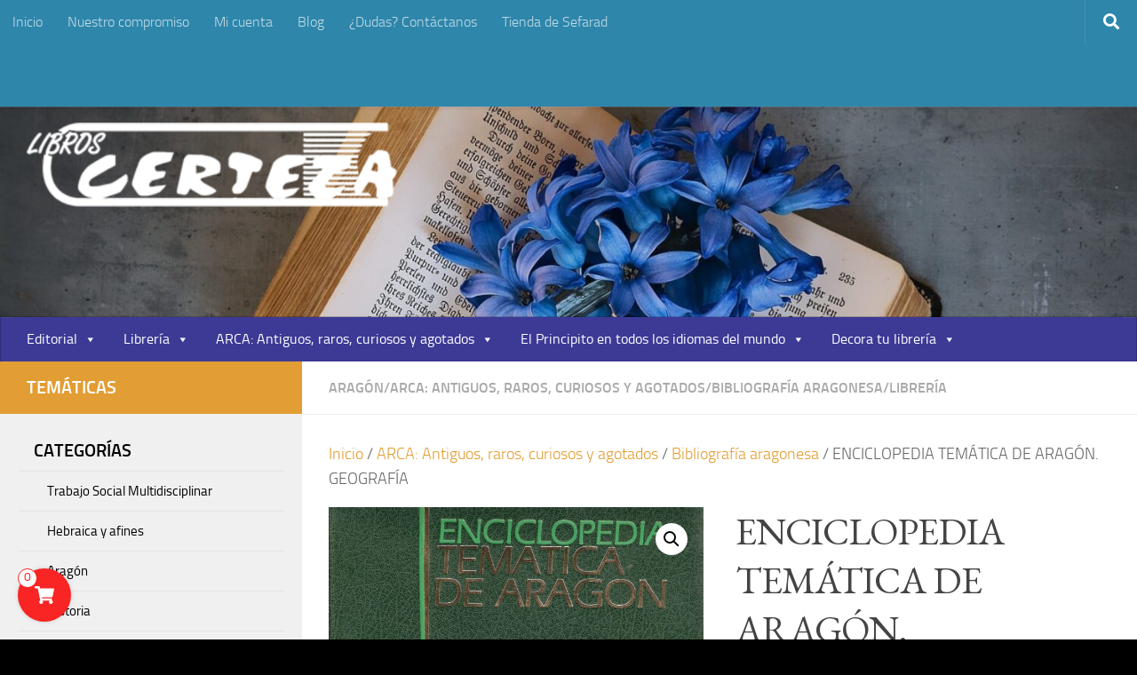

--- FILE ---
content_type: text/html; charset=UTF-8
request_url: https://certeza.com/producto/enciclopedia-tematica-de-aragon-geografia/
body_size: 25138
content:
<!DOCTYPE html>
<html class="no-js" lang="es">
<head>
  <meta charset="UTF-8">
  <meta name="viewport" content="width=device-width, initial-scale=1.0">
  <link rel="profile" href="https://gmpg.org/xfn/11" />
  <link rel="pingback" href="https://certeza.com/xmlrpc.php">

  <title>ENCICLOPEDIA TEMÁTICA DE ARAGÓN. GEOGRAFÍA &#8211; CERTEZA.COM</title>
<meta name='robots' content='max-image-preview:large' />
	<style>img:is([sizes="auto" i], [sizes^="auto," i]) { contain-intrinsic-size: 3000px 1500px }</style>
	<link id='motive-layer-js' rel='modulepreload' href='https://assets.motive.co/motive-x/v2/app.js' as='script' crossorigin='anonymous'><link id='motive-config-url' rel='prefetch' href='https://certeza.com/wp-json/motive/front-config' as='fetch'><script>document.documentElement.className = document.documentElement.className.replace("no-js","js");</script>
<link rel='dns-prefetch' href='//assets.motive.co' />
<link rel="alternate" type="application/rss+xml" title="CERTEZA.COM &raquo; Feed" href="https://certeza.com/feed/" />
<link rel="alternate" type="application/rss+xml" title="CERTEZA.COM &raquo; Feed de los comentarios" href="https://certeza.com/comments/feed/" />
<script>
window._wpemojiSettings = {"baseUrl":"https:\/\/s.w.org\/images\/core\/emoji\/16.0.1\/72x72\/","ext":".png","svgUrl":"https:\/\/s.w.org\/images\/core\/emoji\/16.0.1\/svg\/","svgExt":".svg","source":{"concatemoji":"https:\/\/certeza.com\/wp-includes\/js\/wp-emoji-release.min.js?ver=6.8.3"}};
/*! This file is auto-generated */
!function(s,n){var o,i,e;function c(e){try{var t={supportTests:e,timestamp:(new Date).valueOf()};sessionStorage.setItem(o,JSON.stringify(t))}catch(e){}}function p(e,t,n){e.clearRect(0,0,e.canvas.width,e.canvas.height),e.fillText(t,0,0);var t=new Uint32Array(e.getImageData(0,0,e.canvas.width,e.canvas.height).data),a=(e.clearRect(0,0,e.canvas.width,e.canvas.height),e.fillText(n,0,0),new Uint32Array(e.getImageData(0,0,e.canvas.width,e.canvas.height).data));return t.every(function(e,t){return e===a[t]})}function u(e,t){e.clearRect(0,0,e.canvas.width,e.canvas.height),e.fillText(t,0,0);for(var n=e.getImageData(16,16,1,1),a=0;a<n.data.length;a++)if(0!==n.data[a])return!1;return!0}function f(e,t,n,a){switch(t){case"flag":return n(e,"\ud83c\udff3\ufe0f\u200d\u26a7\ufe0f","\ud83c\udff3\ufe0f\u200b\u26a7\ufe0f")?!1:!n(e,"\ud83c\udde8\ud83c\uddf6","\ud83c\udde8\u200b\ud83c\uddf6")&&!n(e,"\ud83c\udff4\udb40\udc67\udb40\udc62\udb40\udc65\udb40\udc6e\udb40\udc67\udb40\udc7f","\ud83c\udff4\u200b\udb40\udc67\u200b\udb40\udc62\u200b\udb40\udc65\u200b\udb40\udc6e\u200b\udb40\udc67\u200b\udb40\udc7f");case"emoji":return!a(e,"\ud83e\udedf")}return!1}function g(e,t,n,a){var r="undefined"!=typeof WorkerGlobalScope&&self instanceof WorkerGlobalScope?new OffscreenCanvas(300,150):s.createElement("canvas"),o=r.getContext("2d",{willReadFrequently:!0}),i=(o.textBaseline="top",o.font="600 32px Arial",{});return e.forEach(function(e){i[e]=t(o,e,n,a)}),i}function t(e){var t=s.createElement("script");t.src=e,t.defer=!0,s.head.appendChild(t)}"undefined"!=typeof Promise&&(o="wpEmojiSettingsSupports",i=["flag","emoji"],n.supports={everything:!0,everythingExceptFlag:!0},e=new Promise(function(e){s.addEventListener("DOMContentLoaded",e,{once:!0})}),new Promise(function(t){var n=function(){try{var e=JSON.parse(sessionStorage.getItem(o));if("object"==typeof e&&"number"==typeof e.timestamp&&(new Date).valueOf()<e.timestamp+604800&&"object"==typeof e.supportTests)return e.supportTests}catch(e){}return null}();if(!n){if("undefined"!=typeof Worker&&"undefined"!=typeof OffscreenCanvas&&"undefined"!=typeof URL&&URL.createObjectURL&&"undefined"!=typeof Blob)try{var e="postMessage("+g.toString()+"("+[JSON.stringify(i),f.toString(),p.toString(),u.toString()].join(",")+"));",a=new Blob([e],{type:"text/javascript"}),r=new Worker(URL.createObjectURL(a),{name:"wpTestEmojiSupports"});return void(r.onmessage=function(e){c(n=e.data),r.terminate(),t(n)})}catch(e){}c(n=g(i,f,p,u))}t(n)}).then(function(e){for(var t in e)n.supports[t]=e[t],n.supports.everything=n.supports.everything&&n.supports[t],"flag"!==t&&(n.supports.everythingExceptFlag=n.supports.everythingExceptFlag&&n.supports[t]);n.supports.everythingExceptFlag=n.supports.everythingExceptFlag&&!n.supports.flag,n.DOMReady=!1,n.readyCallback=function(){n.DOMReady=!0}}).then(function(){return e}).then(function(){var e;n.supports.everything||(n.readyCallback(),(e=n.source||{}).concatemoji?t(e.concatemoji):e.wpemoji&&e.twemoji&&(t(e.twemoji),t(e.wpemoji)))}))}((window,document),window._wpemojiSettings);
</script>
<link rel='stylesheet' id='argpd-informbox-css' href='https://certeza.com/wp-content/plugins/adapta-rgpd/assets/css/inform-box-simple.css?ver=1.3.9' media='all' />
<link rel='stylesheet' id='argpd-cookies-eu-banner-css' href='https://certeza.com/wp-content/plugins/adapta-rgpd/assets/css/cookies-banner-classic.css?ver=1.3.9' media='all' />
<style id='wp-emoji-styles-inline-css'>

	img.wp-smiley, img.emoji {
		display: inline !important;
		border: none !important;
		box-shadow: none !important;
		height: 1em !important;
		width: 1em !important;
		margin: 0 0.07em !important;
		vertical-align: -0.1em !important;
		background: none !important;
		padding: 0 !important;
	}
</style>
<link rel='stylesheet' id='wp-block-library-css' href='https://certeza.com/wp-includes/css/dist/block-library/style.min.css?ver=6.8.3' media='all' />
<style id='classic-theme-styles-inline-css'>
/*! This file is auto-generated */
.wp-block-button__link{color:#fff;background-color:#32373c;border-radius:9999px;box-shadow:none;text-decoration:none;padding:calc(.667em + 2px) calc(1.333em + 2px);font-size:1.125em}.wp-block-file__button{background:#32373c;color:#fff;text-decoration:none}
</style>
<link rel='stylesheet' id='mediaelement-css' href='https://certeza.com/wp-includes/js/mediaelement/mediaelementplayer-legacy.min.css?ver=4.2.17' media='all' />
<link rel='stylesheet' id='wp-mediaelement-css' href='https://certeza.com/wp-includes/js/mediaelement/wp-mediaelement.min.css?ver=6.8.3' media='all' />
<style id='jetpack-sharing-buttons-style-inline-css'>
.jetpack-sharing-buttons__services-list{display:flex;flex-direction:row;flex-wrap:wrap;gap:0;list-style-type:none;margin:5px;padding:0}.jetpack-sharing-buttons__services-list.has-small-icon-size{font-size:12px}.jetpack-sharing-buttons__services-list.has-normal-icon-size{font-size:16px}.jetpack-sharing-buttons__services-list.has-large-icon-size{font-size:24px}.jetpack-sharing-buttons__services-list.has-huge-icon-size{font-size:36px}@media print{.jetpack-sharing-buttons__services-list{display:none!important}}.editor-styles-wrapper .wp-block-jetpack-sharing-buttons{gap:0;padding-inline-start:0}ul.jetpack-sharing-buttons__services-list.has-background{padding:1.25em 2.375em}
</style>
<style id='global-styles-inline-css'>
:root{--wp--preset--aspect-ratio--square: 1;--wp--preset--aspect-ratio--4-3: 4/3;--wp--preset--aspect-ratio--3-4: 3/4;--wp--preset--aspect-ratio--3-2: 3/2;--wp--preset--aspect-ratio--2-3: 2/3;--wp--preset--aspect-ratio--16-9: 16/9;--wp--preset--aspect-ratio--9-16: 9/16;--wp--preset--color--black: #000000;--wp--preset--color--cyan-bluish-gray: #abb8c3;--wp--preset--color--white: #ffffff;--wp--preset--color--pale-pink: #f78da7;--wp--preset--color--vivid-red: #cf2e2e;--wp--preset--color--luminous-vivid-orange: #ff6900;--wp--preset--color--luminous-vivid-amber: #fcb900;--wp--preset--color--light-green-cyan: #7bdcb5;--wp--preset--color--vivid-green-cyan: #00d084;--wp--preset--color--pale-cyan-blue: #8ed1fc;--wp--preset--color--vivid-cyan-blue: #0693e3;--wp--preset--color--vivid-purple: #9b51e0;--wp--preset--gradient--vivid-cyan-blue-to-vivid-purple: linear-gradient(135deg,rgba(6,147,227,1) 0%,rgb(155,81,224) 100%);--wp--preset--gradient--light-green-cyan-to-vivid-green-cyan: linear-gradient(135deg,rgb(122,220,180) 0%,rgb(0,208,130) 100%);--wp--preset--gradient--luminous-vivid-amber-to-luminous-vivid-orange: linear-gradient(135deg,rgba(252,185,0,1) 0%,rgba(255,105,0,1) 100%);--wp--preset--gradient--luminous-vivid-orange-to-vivid-red: linear-gradient(135deg,rgba(255,105,0,1) 0%,rgb(207,46,46) 100%);--wp--preset--gradient--very-light-gray-to-cyan-bluish-gray: linear-gradient(135deg,rgb(238,238,238) 0%,rgb(169,184,195) 100%);--wp--preset--gradient--cool-to-warm-spectrum: linear-gradient(135deg,rgb(74,234,220) 0%,rgb(151,120,209) 20%,rgb(207,42,186) 40%,rgb(238,44,130) 60%,rgb(251,105,98) 80%,rgb(254,248,76) 100%);--wp--preset--gradient--blush-light-purple: linear-gradient(135deg,rgb(255,206,236) 0%,rgb(152,150,240) 100%);--wp--preset--gradient--blush-bordeaux: linear-gradient(135deg,rgb(254,205,165) 0%,rgb(254,45,45) 50%,rgb(107,0,62) 100%);--wp--preset--gradient--luminous-dusk: linear-gradient(135deg,rgb(255,203,112) 0%,rgb(199,81,192) 50%,rgb(65,88,208) 100%);--wp--preset--gradient--pale-ocean: linear-gradient(135deg,rgb(255,245,203) 0%,rgb(182,227,212) 50%,rgb(51,167,181) 100%);--wp--preset--gradient--electric-grass: linear-gradient(135deg,rgb(202,248,128) 0%,rgb(113,206,126) 100%);--wp--preset--gradient--midnight: linear-gradient(135deg,rgb(2,3,129) 0%,rgb(40,116,252) 100%);--wp--preset--font-size--small: 13px;--wp--preset--font-size--medium: 20px;--wp--preset--font-size--large: 36px;--wp--preset--font-size--x-large: 42px;--wp--preset--spacing--20: 0.44rem;--wp--preset--spacing--30: 0.67rem;--wp--preset--spacing--40: 1rem;--wp--preset--spacing--50: 1.5rem;--wp--preset--spacing--60: 2.25rem;--wp--preset--spacing--70: 3.38rem;--wp--preset--spacing--80: 5.06rem;--wp--preset--shadow--natural: 6px 6px 9px rgba(0, 0, 0, 0.2);--wp--preset--shadow--deep: 12px 12px 50px rgba(0, 0, 0, 0.4);--wp--preset--shadow--sharp: 6px 6px 0px rgba(0, 0, 0, 0.2);--wp--preset--shadow--outlined: 6px 6px 0px -3px rgba(255, 255, 255, 1), 6px 6px rgba(0, 0, 0, 1);--wp--preset--shadow--crisp: 6px 6px 0px rgba(0, 0, 0, 1);}:where(.is-layout-flex){gap: 0.5em;}:where(.is-layout-grid){gap: 0.5em;}body .is-layout-flex{display: flex;}.is-layout-flex{flex-wrap: wrap;align-items: center;}.is-layout-flex > :is(*, div){margin: 0;}body .is-layout-grid{display: grid;}.is-layout-grid > :is(*, div){margin: 0;}:where(.wp-block-columns.is-layout-flex){gap: 2em;}:where(.wp-block-columns.is-layout-grid){gap: 2em;}:where(.wp-block-post-template.is-layout-flex){gap: 1.25em;}:where(.wp-block-post-template.is-layout-grid){gap: 1.25em;}.has-black-color{color: var(--wp--preset--color--black) !important;}.has-cyan-bluish-gray-color{color: var(--wp--preset--color--cyan-bluish-gray) !important;}.has-white-color{color: var(--wp--preset--color--white) !important;}.has-pale-pink-color{color: var(--wp--preset--color--pale-pink) !important;}.has-vivid-red-color{color: var(--wp--preset--color--vivid-red) !important;}.has-luminous-vivid-orange-color{color: var(--wp--preset--color--luminous-vivid-orange) !important;}.has-luminous-vivid-amber-color{color: var(--wp--preset--color--luminous-vivid-amber) !important;}.has-light-green-cyan-color{color: var(--wp--preset--color--light-green-cyan) !important;}.has-vivid-green-cyan-color{color: var(--wp--preset--color--vivid-green-cyan) !important;}.has-pale-cyan-blue-color{color: var(--wp--preset--color--pale-cyan-blue) !important;}.has-vivid-cyan-blue-color{color: var(--wp--preset--color--vivid-cyan-blue) !important;}.has-vivid-purple-color{color: var(--wp--preset--color--vivid-purple) !important;}.has-black-background-color{background-color: var(--wp--preset--color--black) !important;}.has-cyan-bluish-gray-background-color{background-color: var(--wp--preset--color--cyan-bluish-gray) !important;}.has-white-background-color{background-color: var(--wp--preset--color--white) !important;}.has-pale-pink-background-color{background-color: var(--wp--preset--color--pale-pink) !important;}.has-vivid-red-background-color{background-color: var(--wp--preset--color--vivid-red) !important;}.has-luminous-vivid-orange-background-color{background-color: var(--wp--preset--color--luminous-vivid-orange) !important;}.has-luminous-vivid-amber-background-color{background-color: var(--wp--preset--color--luminous-vivid-amber) !important;}.has-light-green-cyan-background-color{background-color: var(--wp--preset--color--light-green-cyan) !important;}.has-vivid-green-cyan-background-color{background-color: var(--wp--preset--color--vivid-green-cyan) !important;}.has-pale-cyan-blue-background-color{background-color: var(--wp--preset--color--pale-cyan-blue) !important;}.has-vivid-cyan-blue-background-color{background-color: var(--wp--preset--color--vivid-cyan-blue) !important;}.has-vivid-purple-background-color{background-color: var(--wp--preset--color--vivid-purple) !important;}.has-black-border-color{border-color: var(--wp--preset--color--black) !important;}.has-cyan-bluish-gray-border-color{border-color: var(--wp--preset--color--cyan-bluish-gray) !important;}.has-white-border-color{border-color: var(--wp--preset--color--white) !important;}.has-pale-pink-border-color{border-color: var(--wp--preset--color--pale-pink) !important;}.has-vivid-red-border-color{border-color: var(--wp--preset--color--vivid-red) !important;}.has-luminous-vivid-orange-border-color{border-color: var(--wp--preset--color--luminous-vivid-orange) !important;}.has-luminous-vivid-amber-border-color{border-color: var(--wp--preset--color--luminous-vivid-amber) !important;}.has-light-green-cyan-border-color{border-color: var(--wp--preset--color--light-green-cyan) !important;}.has-vivid-green-cyan-border-color{border-color: var(--wp--preset--color--vivid-green-cyan) !important;}.has-pale-cyan-blue-border-color{border-color: var(--wp--preset--color--pale-cyan-blue) !important;}.has-vivid-cyan-blue-border-color{border-color: var(--wp--preset--color--vivid-cyan-blue) !important;}.has-vivid-purple-border-color{border-color: var(--wp--preset--color--vivid-purple) !important;}.has-vivid-cyan-blue-to-vivid-purple-gradient-background{background: var(--wp--preset--gradient--vivid-cyan-blue-to-vivid-purple) !important;}.has-light-green-cyan-to-vivid-green-cyan-gradient-background{background: var(--wp--preset--gradient--light-green-cyan-to-vivid-green-cyan) !important;}.has-luminous-vivid-amber-to-luminous-vivid-orange-gradient-background{background: var(--wp--preset--gradient--luminous-vivid-amber-to-luminous-vivid-orange) !important;}.has-luminous-vivid-orange-to-vivid-red-gradient-background{background: var(--wp--preset--gradient--luminous-vivid-orange-to-vivid-red) !important;}.has-very-light-gray-to-cyan-bluish-gray-gradient-background{background: var(--wp--preset--gradient--very-light-gray-to-cyan-bluish-gray) !important;}.has-cool-to-warm-spectrum-gradient-background{background: var(--wp--preset--gradient--cool-to-warm-spectrum) !important;}.has-blush-light-purple-gradient-background{background: var(--wp--preset--gradient--blush-light-purple) !important;}.has-blush-bordeaux-gradient-background{background: var(--wp--preset--gradient--blush-bordeaux) !important;}.has-luminous-dusk-gradient-background{background: var(--wp--preset--gradient--luminous-dusk) !important;}.has-pale-ocean-gradient-background{background: var(--wp--preset--gradient--pale-ocean) !important;}.has-electric-grass-gradient-background{background: var(--wp--preset--gradient--electric-grass) !important;}.has-midnight-gradient-background{background: var(--wp--preset--gradient--midnight) !important;}.has-small-font-size{font-size: var(--wp--preset--font-size--small) !important;}.has-medium-font-size{font-size: var(--wp--preset--font-size--medium) !important;}.has-large-font-size{font-size: var(--wp--preset--font-size--large) !important;}.has-x-large-font-size{font-size: var(--wp--preset--font-size--x-large) !important;}
:where(.wp-block-post-template.is-layout-flex){gap: 1.25em;}:where(.wp-block-post-template.is-layout-grid){gap: 1.25em;}
:where(.wp-block-columns.is-layout-flex){gap: 2em;}:where(.wp-block-columns.is-layout-grid){gap: 2em;}
:root :where(.wp-block-pullquote){font-size: 1.5em;line-height: 1.6;}
</style>
<link rel='stylesheet' id='acx_smw_widget_style-css' href='https://certeza.com/wp-content/plugins/acurax-social-media-widget/css/style.css?v=3.3&#038;ver=6.8.3' media='all' />
<link rel='stylesheet' id='contact-form-7-css' href='https://certeza.com/wp-content/plugins/contact-form-7/includes/css/styles.css?ver=6.1.3' media='all' />
<style id='contact-form-7-inline-css'>
.wpcf7 .wpcf7-recaptcha iframe {margin-bottom: 0;}.wpcf7 .wpcf7-recaptcha[data-align="center"] > div {margin: 0 auto;}.wpcf7 .wpcf7-recaptcha[data-align="right"] > div {margin: 0 0 0 auto;}
</style>
<link rel='stylesheet' id='widgetopts-styles-css' href='https://certeza.com/wp-content/plugins/widget-options/assets/css/widget-options.css?ver=4.1.3' media='all' />
<link rel='stylesheet' id='wfg-styles-css' href='https://certeza.com/wp-content/plugins/woocommerce-multiple-free-gift/css/wfg-styles.css?ver=6.8.3' media='all' />
<link rel='stylesheet' id='photoswipe-css' href='https://certeza.com/wp-content/plugins/woocommerce/assets/css/photoswipe/photoswipe.min.css?ver=10.3.4' media='all' />
<link rel='stylesheet' id='photoswipe-default-skin-css' href='https://certeza.com/wp-content/plugins/woocommerce/assets/css/photoswipe/default-skin/default-skin.min.css?ver=10.3.4' media='all' />
<link rel='stylesheet' id='woocommerce-layout-css' href='https://certeza.com/wp-content/plugins/woocommerce/assets/css/woocommerce-layout.css?ver=10.3.4' media='all' />
<style id='woocommerce-layout-inline-css'>

	.infinite-scroll .woocommerce-pagination {
		display: none;
	}
</style>
<link rel='stylesheet' id='woocommerce-smallscreen-css' href='https://certeza.com/wp-content/plugins/woocommerce/assets/css/woocommerce-smallscreen.css?ver=10.3.4' media='only screen and (max-width: 768px)' />
<link rel='stylesheet' id='woocommerce-general-css' href='https://certeza.com/wp-content/plugins/woocommerce/assets/css/woocommerce.css?ver=10.3.4' media='all' />
<style id='woocommerce-inline-inline-css'>
.woocommerce form .form-row .required { visibility: visible; }
</style>
<link rel='stylesheet' id='megamenu-css' href='https://certeza.com/wp-content/uploads/maxmegamenu/style.css?ver=f70d3b' media='all' />
<link rel='stylesheet' id='dashicons-css' href='https://certeza.com/wp-includes/css/dashicons.min.css?ver=6.8.3' media='all' />
<link rel='stylesheet' id='psfw-public-css' href='https://certeza.com/wp-content/plugins/product-share/public/css/public.min.css?ver=1.2.19' media='all' />
<link rel='stylesheet' id='psfw-fontawesome-6.4.2-css' href='https://certeza.com/wp-content/plugins/product-share/fonts/fontawesome/css/all.css?ver=1.2.19' media='all' />
<link rel='stylesheet' id='brands-styles-css' href='https://certeza.com/wp-content/plugins/woocommerce/assets/css/brands.css?ver=10.3.4' media='all' />
<link rel='stylesheet' id='simple-cart-css-css' href='https://certeza.com/wp-content/plugins/simple-cart-solution/assets/dist/css/public.css?ver=6.8.3' media='all' />
<link rel='stylesheet' id='hueman-main-style-css' href='https://certeza.com/wp-content/themes/hueman/assets/front/css/main.min.css?ver=3.7.27' media='all' />
<style id='hueman-main-style-inline-css'>
body { font-size:1.00rem; }@media only screen and (min-width: 720px) {
        .nav > li { font-size:1.00rem; }
      }.sidebar .widget { padding-left: 20px; padding-right: 20px; padding-top: 20px; }::selection { background-color: #e29d34; }
::-moz-selection { background-color: #e29d34; }a,a>span.hu-external::after,.themeform label .required,#flexslider-featured .flex-direction-nav .flex-next:hover,#flexslider-featured .flex-direction-nav .flex-prev:hover,.post-hover:hover .post-title a,.post-title a:hover,.sidebar.s1 .post-nav li a:hover i,.content .post-nav li a:hover i,.post-related a:hover,.sidebar.s1 .widget_rss ul li a,#footer .widget_rss ul li a,.sidebar.s1 .widget_calendar a,#footer .widget_calendar a,.sidebar.s1 .alx-tab .tab-item-category a,.sidebar.s1 .alx-posts .post-item-category a,.sidebar.s1 .alx-tab li:hover .tab-item-title a,.sidebar.s1 .alx-tab li:hover .tab-item-comment a,.sidebar.s1 .alx-posts li:hover .post-item-title a,#footer .alx-tab .tab-item-category a,#footer .alx-posts .post-item-category a,#footer .alx-tab li:hover .tab-item-title a,#footer .alx-tab li:hover .tab-item-comment a,#footer .alx-posts li:hover .post-item-title a,.comment-tabs li.active a,.comment-awaiting-moderation,.child-menu a:hover,.child-menu .current_page_item > a,.wp-pagenavi a,.entry.woocommerce div.product .woocommerce-tabs ul.tabs li.active a{ color: #e29d34; }input[type="submit"],.themeform button[type="submit"],.sidebar.s1 .sidebar-top,.sidebar.s1 .sidebar-toggle,#flexslider-featured .flex-control-nav li a.flex-active,.post-tags a:hover,.sidebar.s1 .widget_calendar caption,#footer .widget_calendar caption,.author-bio .bio-avatar:after,.commentlist li.bypostauthor > .comment-body:after,.commentlist li.comment-author-admin > .comment-body:after,.themeform .woocommerce #respond input#submit.alt,.themeform .woocommerce a.button.alt,.themeform .woocommerce button.button.alt,.themeform .woocommerce input.button.alt{ background-color: #e29d34; }.post-format .format-container { border-color: #e29d34; }.sidebar.s1 .alx-tabs-nav li.active a,#footer .alx-tabs-nav li.active a,.comment-tabs li.active a,.wp-pagenavi a:hover,.wp-pagenavi a:active,.wp-pagenavi span.current,.entry.woocommerce div.product .woocommerce-tabs ul.tabs li.active a{ border-bottom-color: #e29d34!important; }.sidebar.s2 .post-nav li a:hover i,
.sidebar.s2 .widget_rss ul li a,
.sidebar.s2 .widget_calendar a,
.sidebar.s2 .alx-tab .tab-item-category a,
.sidebar.s2 .alx-posts .post-item-category a,
.sidebar.s2 .alx-tab li:hover .tab-item-title a,
.sidebar.s2 .alx-tab li:hover .tab-item-comment a,
.sidebar.s2 .alx-posts li:hover .post-item-title a { color: #0094ce; }
.sidebar.s2 .sidebar-top,.sidebar.s2 .sidebar-toggle,.post-comments,.jp-play-bar,.jp-volume-bar-value,.sidebar.s2 .widget_calendar caption,.themeform .woocommerce #respond input#submit,.themeform .woocommerce a.button,.themeform .woocommerce button.button,.themeform .woocommerce input.button{ background-color: #0094ce; }.sidebar.s2 .alx-tabs-nav li.active a { border-bottom-color: #0094ce; }
.post-comments::before { border-right-color: #0094ce; }
      .search-expand,
              #nav-topbar.nav-container { background-color: #2e86ab!important}@media only screen and (min-width: 720px) {
                #nav-topbar .nav ul { background-color: #2e86ab!important; }
              }.is-scrolled #header .nav-container.desktop-sticky,
              .is-scrolled #header .search-expand { background-color: #2e86ab!important; background-color: rgba(46,134,171,0.90)!important }.is-scrolled .topbar-transparent #nav-topbar.desktop-sticky .nav ul { background-color: #2e86ab!important; background-color: rgba(46,134,171,0.95)!important }#header { background-color: rgba(30,115,190,0.2); }
@media only screen and (min-width: 720px) {
  #nav-header .nav ul { background-color: rgba(30,115,190,0.2); }
}
        #header #nav-mobile { background-color: #2e86ab!important; }.is-scrolled #header #nav-mobile { background-color: #2e86ab!important; background-color: rgba(46,134,171,0.90)!important }#nav-header.nav-container, #main-header-search .search-expand { background-color: #3d3a96; }
@media only screen and (min-width: 720px) {
  #nav-header .nav ul { background-color: #3d3a96; }
}
        #footer-bottom { background-color: #2e86ab; }.site-title a img { max-height: 95px; }body {background: #000000 url(https://certeza.com/wp-content/uploads/2021/02/books-1245690_1920.jpg) no-repeat center center;background-attachment:fixed;background-size: cover;}

</style>
<link rel='stylesheet' id='hueman-font-awesome-css' href='https://certeza.com/wp-content/themes/hueman/assets/front/css/font-awesome.min.css?ver=3.7.27' media='all' />
<link rel='stylesheet' id='cart-tab-styles-css' href='https://certeza.com/wp-content/plugins/woocommerce-cart-tab/includes/../assets/css/style.css?ver=1.1.2' media='all' />
<style id='cart-tab-styles-inline-css'>

			.woocommerce-cart-tab-container {
				background-color: #f8f8f8;
			}

			.woocommerce-cart-tab,
			.woocommerce-cart-tab-container .widget_shopping_cart .widgettitle,
			.woocommerce-cart-tab-container .widget_shopping_cart .buttons {
				background-color: #ffffff;
			}

			.woocommerce-cart-tab,
			.woocommerce-cart-tab:hover {
				color: #ffffff;
			}

			.woocommerce-cart-tab__contents {
				background-color: #e29d34;
			}

			.woocommerce-cart-tab__icon-bag {
				fill: #e29d34;
			}
</style>
<script id="nb-jquery" src="https://certeza.com/wp-includes/js/jquery/jquery.min.js?ver=3.7.1" id="jquery-core-js"></script>
<script src="https://certeza.com/wp-includes/js/jquery/jquery-migrate.min.js?ver=3.4.1" id="jquery-migrate-js"></script>
<script src="https://certeza.com/wp-content/plugins/adapta-rgpd/assets/js/cookies-eu-banner.js?ver=1.3.9" id="argpd-cookies-eu-banner-js"></script>
<script id="motive-commerce-search-js-before">
const motive = {"initParams":{"xEngineId":"e867ab14-0e69-4c82-b27d-79893963909c","lang":"es-ES","currency":"EUR","triggerSelector":".toggle-search, .search-form","isolated":true,"cartUrl":"https:\/\/certeza.com\/carrito\/"},"options":{"shopperPrices":true,"shopperPricesEndpointMethod":"POST"},"endpoints":{"shopperPrices":"https:\/\/certeza.com\/wp-content\/plugins\/motive-commerce-search\/public\/shopper-prices\/shopper-prices.php"},"nonce":"c71fee46f0"};
</script>
<script src="https://assets.motive.co/front-loader/woocommerce/v1.js?ver=1.37.2" id="motive-commerce-search-js"></script>
<script src="https://certeza.com/wp-content/plugins/woocommerce-multiple-free-gift/js/wfg-scripts.js?ver=6.8.3" id="wfg-scripts-js"></script>
<script src="https://certeza.com/wp-content/plugins/woocommerce/assets/js/jquery-blockui/jquery.blockUI.min.js?ver=2.7.0-wc.10.3.4" id="wc-jquery-blockui-js" defer data-wp-strategy="defer"></script>
<script id="wc-add-to-cart-js-extra">
var wc_add_to_cart_params = {"ajax_url":"\/wp-admin\/admin-ajax.php","wc_ajax_url":"\/?wc-ajax=%%endpoint%%","i18n_view_cart":"Ver carrito","cart_url":"https:\/\/certeza.com\/carrito\/","is_cart":"","cart_redirect_after_add":"no"};
</script>
<script src="https://certeza.com/wp-content/plugins/woocommerce/assets/js/frontend/add-to-cart.min.js?ver=10.3.4" id="wc-add-to-cart-js" defer data-wp-strategy="defer"></script>
<script src="https://certeza.com/wp-content/plugins/woocommerce/assets/js/zoom/jquery.zoom.min.js?ver=1.7.21-wc.10.3.4" id="wc-zoom-js" defer data-wp-strategy="defer"></script>
<script src="https://certeza.com/wp-content/plugins/woocommerce/assets/js/flexslider/jquery.flexslider.min.js?ver=2.7.2-wc.10.3.4" id="wc-flexslider-js" defer data-wp-strategy="defer"></script>
<script src="https://certeza.com/wp-content/plugins/woocommerce/assets/js/photoswipe/photoswipe.min.js?ver=4.1.1-wc.10.3.4" id="wc-photoswipe-js" defer data-wp-strategy="defer"></script>
<script src="https://certeza.com/wp-content/plugins/woocommerce/assets/js/photoswipe/photoswipe-ui-default.min.js?ver=4.1.1-wc.10.3.4" id="wc-photoswipe-ui-default-js" defer data-wp-strategy="defer"></script>
<script id="wc-single-product-js-extra">
var wc_single_product_params = {"i18n_required_rating_text":"Por favor elige una puntuaci\u00f3n","i18n_rating_options":["1 de 5 estrellas","2 de 5 estrellas","3 de 5 estrellas","4 de 5 estrellas","5 de 5 estrellas"],"i18n_product_gallery_trigger_text":"Ver galer\u00eda de im\u00e1genes a pantalla completa","review_rating_required":"no","flexslider":{"rtl":false,"animation":"slide","smoothHeight":true,"directionNav":false,"controlNav":"thumbnails","slideshow":false,"animationSpeed":500,"animationLoop":false,"allowOneSlide":false},"zoom_enabled":"1","zoom_options":[],"photoswipe_enabled":"1","photoswipe_options":{"shareEl":false,"closeOnScroll":false,"history":false,"hideAnimationDuration":0,"showAnimationDuration":0},"flexslider_enabled":"1"};
</script>
<script src="https://certeza.com/wp-content/plugins/woocommerce/assets/js/frontend/single-product.min.js?ver=10.3.4" id="wc-single-product-js" defer data-wp-strategy="defer"></script>
<script src="https://certeza.com/wp-content/plugins/woocommerce/assets/js/js-cookie/js.cookie.min.js?ver=2.1.4-wc.10.3.4" id="wc-js-cookie-js" defer data-wp-strategy="defer"></script>
<script id="woocommerce-js-extra">
var woocommerce_params = {"ajax_url":"\/wp-admin\/admin-ajax.php","wc_ajax_url":"\/?wc-ajax=%%endpoint%%","i18n_password_show":"Mostrar contrase\u00f1a","i18n_password_hide":"Ocultar contrase\u00f1a"};
</script>
<script src="https://certeza.com/wp-content/plugins/woocommerce/assets/js/frontend/woocommerce.min.js?ver=10.3.4" id="woocommerce-js" defer data-wp-strategy="defer"></script>
<script src="https://certeza.com/wp-content/themes/hueman/assets/front/js/libs/mobile-detect.min.js?ver=3.7.27" id="mobile-detect-js" defer></script>
<script src="https://certeza.com/wp-content/plugins/woocommerce-cart-tab/includes/../assets/js/cart-tab.min.js?ver=1.1.2" id="cart-tab-script-js"></script>
<link rel="https://api.w.org/" href="https://certeza.com/wp-json/" /><link rel="alternate" title="JSON" type="application/json" href="https://certeza.com/wp-json/wp/v2/product/2978" /><link rel="EditURI" type="application/rsd+xml" title="RSD" href="https://certeza.com/xmlrpc.php?rsd" />
<meta name="generator" content="WordPress 6.8.3" />
<meta name="generator" content="WooCommerce 10.3.4" />
<link rel="canonical" href="https://certeza.com/producto/enciclopedia-tematica-de-aragon-geografia/" />
<link rel='shortlink' href='https://certeza.com/?p=2978' />
<link rel="alternate" title="oEmbed (JSON)" type="application/json+oembed" href="https://certeza.com/wp-json/oembed/1.0/embed?url=https%3A%2F%2Fcerteza.com%2Fproducto%2Fenciclopedia-tematica-de-aragon-geografia%2F" />
<link rel="alternate" title="oEmbed (XML)" type="text/xml+oembed" href="https://certeza.com/wp-json/oembed/1.0/embed?url=https%3A%2F%2Fcerteza.com%2Fproducto%2Fenciclopedia-tematica-de-aragon-geografia%2F&#038;format=xml" />



<!-- Starting Styles For Social Media Icon From Acurax International www.acurax.com -->
<style type='text/css'>
#acx_social_widget img 
{
width: 29px; 
}
#acx_social_widget 
{
min-width:0px; 
position: static; 
}
.acx_smw_float_fix a 
{
display:inline-block; 
}
</style>
<!-- Ending Styles For Social Media Icon From Acurax International www.acurax.com -->



	<link rel="preconnect" href="https://fonts.googleapis.com">
	<link rel="preconnect" href="https://fonts.gstatic.com">
	<link href='https://fonts.googleapis.com/css2?display=swap&family=EB+Garamond:wght@400;800&family=Titillium+Web:wght@200' rel='stylesheet'>		<!--Customizer CSS-->
		<style type="text/css">
			body .simple-cart-popup-button { background-color:#f92424; }            body .simple-cart-popup-button:focus, body .simple-cart-popup-button:active, body .simple-cart-popup-button:hover { background-color:#f92424; }            body .simple-cart-popup-button .simple-cart-popup-button-actions span { border-color:#f92424; }			body .simple-cart-popup-button .simple-cart-popup-button-actions span { color:#f92424; }			body .simple-cart-popup-button, body .simple-cart-popup-button:focus, body .simple-cart-popup-button:active, body .simple-cart-popup-button:focus, body .simple-cart-popup-button:hover { color:#ffffff; }
            body .simple-cart-popup-button,
            body .simple-cart-popup {
                left: 20px;
            }
        </style>
		<!--/Customizer CSS-->
		    <link rel="preload" as="font" type="font/woff2" href="https://certeza.com/wp-content/themes/hueman/assets/front/webfonts/fa-brands-400.woff2?v=5.15.2" crossorigin="anonymous"/>
    <link rel="preload" as="font" type="font/woff2" href="https://certeza.com/wp-content/themes/hueman/assets/front/webfonts/fa-regular-400.woff2?v=5.15.2" crossorigin="anonymous"/>
    <link rel="preload" as="font" type="font/woff2" href="https://certeza.com/wp-content/themes/hueman/assets/front/webfonts/fa-solid-900.woff2?v=5.15.2" crossorigin="anonymous"/>
  <link rel="preload" as="font" type="font/woff" href="https://certeza.com/wp-content/themes/hueman/assets/front/fonts/titillium-light-webfont.woff" crossorigin="anonymous"/>
<link rel="preload" as="font" type="font/woff" href="https://certeza.com/wp-content/themes/hueman/assets/front/fonts/titillium-lightitalic-webfont.woff" crossorigin="anonymous"/>
<link rel="preload" as="font" type="font/woff" href="https://certeza.com/wp-content/themes/hueman/assets/front/fonts/titillium-regular-webfont.woff" crossorigin="anonymous"/>
<link rel="preload" as="font" type="font/woff" href="https://certeza.com/wp-content/themes/hueman/assets/front/fonts/titillium-regularitalic-webfont.woff" crossorigin="anonymous"/>
<link rel="preload" as="font" type="font/woff" href="https://certeza.com/wp-content/themes/hueman/assets/front/fonts/titillium-semibold-webfont.woff" crossorigin="anonymous"/>
<style>
  /*  base : fonts
/* ------------------------------------ */
body { font-family: "Titillium", Arial, sans-serif; }
@font-face {
  font-family: 'Titillium';
  src: url('https://certeza.com/wp-content/themes/hueman/assets/front/fonts/titillium-light-webfont.eot');
  src: url('https://certeza.com/wp-content/themes/hueman/assets/front/fonts/titillium-light-webfont.svg#titillium-light-webfont') format('svg'),
     url('https://certeza.com/wp-content/themes/hueman/assets/front/fonts/titillium-light-webfont.eot?#iefix') format('embedded-opentype'),
     url('https://certeza.com/wp-content/themes/hueman/assets/front/fonts/titillium-light-webfont.woff') format('woff'),
     url('https://certeza.com/wp-content/themes/hueman/assets/front/fonts/titillium-light-webfont.ttf') format('truetype');
  font-weight: 300;
  font-style: normal;
}
@font-face {
  font-family: 'Titillium';
  src: url('https://certeza.com/wp-content/themes/hueman/assets/front/fonts/titillium-lightitalic-webfont.eot');
  src: url('https://certeza.com/wp-content/themes/hueman/assets/front/fonts/titillium-lightitalic-webfont.svg#titillium-lightitalic-webfont') format('svg'),
     url('https://certeza.com/wp-content/themes/hueman/assets/front/fonts/titillium-lightitalic-webfont.eot?#iefix') format('embedded-opentype'),
     url('https://certeza.com/wp-content/themes/hueman/assets/front/fonts/titillium-lightitalic-webfont.woff') format('woff'),
     url('https://certeza.com/wp-content/themes/hueman/assets/front/fonts/titillium-lightitalic-webfont.ttf') format('truetype');
  font-weight: 300;
  font-style: italic;
}
@font-face {
  font-family: 'Titillium';
  src: url('https://certeza.com/wp-content/themes/hueman/assets/front/fonts/titillium-regular-webfont.eot');
  src: url('https://certeza.com/wp-content/themes/hueman/assets/front/fonts/titillium-regular-webfont.svg#titillium-regular-webfont') format('svg'),
     url('https://certeza.com/wp-content/themes/hueman/assets/front/fonts/titillium-regular-webfont.eot?#iefix') format('embedded-opentype'),
     url('https://certeza.com/wp-content/themes/hueman/assets/front/fonts/titillium-regular-webfont.woff') format('woff'),
     url('https://certeza.com/wp-content/themes/hueman/assets/front/fonts/titillium-regular-webfont.ttf') format('truetype');
  font-weight: 400;
  font-style: normal;
}
@font-face {
  font-family: 'Titillium';
  src: url('https://certeza.com/wp-content/themes/hueman/assets/front/fonts/titillium-regularitalic-webfont.eot');
  src: url('https://certeza.com/wp-content/themes/hueman/assets/front/fonts/titillium-regularitalic-webfont.svg#titillium-regular-webfont') format('svg'),
     url('https://certeza.com/wp-content/themes/hueman/assets/front/fonts/titillium-regularitalic-webfont.eot?#iefix') format('embedded-opentype'),
     url('https://certeza.com/wp-content/themes/hueman/assets/front/fonts/titillium-regularitalic-webfont.woff') format('woff'),
     url('https://certeza.com/wp-content/themes/hueman/assets/front/fonts/titillium-regularitalic-webfont.ttf') format('truetype');
  font-weight: 400;
  font-style: italic;
}
@font-face {
    font-family: 'Titillium';
    src: url('https://certeza.com/wp-content/themes/hueman/assets/front/fonts/titillium-semibold-webfont.eot');
    src: url('https://certeza.com/wp-content/themes/hueman/assets/front/fonts/titillium-semibold-webfont.svg#titillium-semibold-webfont') format('svg'),
         url('https://certeza.com/wp-content/themes/hueman/assets/front/fonts/titillium-semibold-webfont.eot?#iefix') format('embedded-opentype'),
         url('https://certeza.com/wp-content/themes/hueman/assets/front/fonts/titillium-semibold-webfont.woff') format('woff'),
         url('https://certeza.com/wp-content/themes/hueman/assets/front/fonts/titillium-semibold-webfont.ttf') format('truetype');
  font-weight: 600;
  font-style: normal;
}
</style>
  <!--[if lt IE 9]>
<script src="https://certeza.com/wp-content/themes/hueman/assets/front/js/ie/html5shiv-printshiv.min.js"></script>
<script src="https://certeza.com/wp-content/themes/hueman/assets/front/js/ie/selectivizr.js"></script>
<![endif]-->
	<noscript><style>.woocommerce-product-gallery{ opacity: 1 !important; }</style></noscript>
	<link rel="icon" href="https://certeza.com/wp-content/uploads/2020/02/cropped-cropped-favicon-1-32x32.png" sizes="32x32" />
<link rel="icon" href="https://certeza.com/wp-content/uploads/2020/02/cropped-cropped-favicon-1-192x192.png" sizes="192x192" />
<link rel="apple-touch-icon" href="https://certeza.com/wp-content/uploads/2020/02/cropped-cropped-favicon-1-180x180.png" />
<meta name="msapplication-TileImage" content="https://certeza.com/wp-content/uploads/2020/02/cropped-cropped-favicon-1-270x270.png" />
		<style id="wp-custom-css">
			/* ALINEA BOTONES DE COMPRA EN WOOCOMERCE */

	/* Simplificamos el titulo del texto a una sola línea*/
ul.products li.product h2 {
	text-overflow: Ellipsis;
	max-width: 30ch;
	word-wrap: break-Word;
	white-space: pre;
	overflow: hidden;
  /*min-height:55px;*/
}

/* MODIFICA APARIENCIA MENÚ LATERAL SLIDEBAR TOP GROUP */
.sidebar-top.group p {
	font: bold 19.5px Titillium, Arial, sans-serif;
	color: #fff;
}

/* MODIFICA APARIENCIA MENÚ LATERAL CATEGORÍAS DE LA SECCIÓN LIBRERÍA */
#nav_menu-9 .menu-barra-lateral-container ul li a::before {
	content: "";
} 

#nav_menu-9 .menu-barra-lateral-container ul li a {
	font-weight: 900;
	font-size: 1.3em;
	color: #000;
}

#nav_menu-9 .menu-barra-lateral-container ul li ul li a {
	font-weight: normal;
	font-size: 1em;
}

#nav_menu-9 .menu-barra-lateral-container ul li ul li:hover a {
	background-color: #E1E0E0;
	/*transform: translatex(10px);
	transition-duration: .75s;*/
	font-weight: 600;
}


/* MODIFICA APARIENCIA FOOTER DE LA WEB*/

#footer { background-color: #e1efef;
}
/* TITULOS LIBROS */
h1.product_title.entry-title {
    margin: 0;
}
/* ESTILOS COMPARTIR */

ul.psfw-social-icons.round.only_icon{
	margin:0!important;
}	

ul.psfw-social-icons.round.only_icon li {
    list-style: none;
}
.psfw-social-wrap {
	margin-top: 1em;}
span.psfw-icon-title:before {
    content: 'Compartir';
    color: #000;
}
span.psfw-icon-title {
    color: transparent;
}
.psfw-social-wrap .psfw-icon-title{
	margin-right:-2em;
}

	.banner_paises {
    background-color: #fff;
    padding: 0.5em;
		text-align:center;
		color:#000;
}
@media  (min-width: 1367px){
	#nav-topbar.desktop-sticky {
    height: 100px!important;
	}
}

@media only screen and (min-width: 720px){
	#nav-topbar.desktop-sticky {
    height: 120px;
}


	.container.group {
    margin-top: 3em;
}
}

.woocommerce ul#shipping_method li{
	text-align:left;

}
p.txt_shipping {
    margin-left: 3em;
	color:#000;
}
p.txt_shipping span {
font-weight:bold;
}

/*ENVIO DHL*/
li.ES #shipping_method_0_dhlexpress_dom, li.ES label[for="shipping_method_0_dhlexpress_dom"] {
    display: none!important;
}		</style>
			<style id="egf-frontend-styles" type="text/css">
		p {font-family: 'EB Garamond', sans-serif;font-style: normal;font-weight: 400;} h1 {font-family: 'EB Garamond', sans-serif;font-size: 45px;font-style: normal;font-weight: 800;line-height: 1;margin-bottom: 50px;margin-left: 50px;margin-right: 50px;text-decoration: none;text-transform: none;} h2 {font-family: 'EB Garamond', sans-serif;font-style: normal;font-weight: 400;text-decoration: none;} h3 {font-family: 'EB Garamond', sans-serif;font-style: normal;font-weight: 400;text-decoration: none;} h4 {font-family: 'EB Garamond', sans-serif;font-style: normal;font-weight: 400;text-decoration: none;} h5 {font-family: 'EB Garamond', sans-serif;font-style: normal;font-weight: 400;text-decoration: none;} h6 {font-family: 'EB Garamond', sans-serif;font-style: normal;font-weight: 400;text-decoration: none;} a.mega-menu-link {font-family: 'Titillium Web', sans-serif;font-style: normal;font-weight: 200;} 	</style>
	<style type="text/css">/** Mega Menu CSS: fs **/</style>
</head>

<body data-rsssl=1 class="nb-3-3-8 nimble-no-local-data-skp__post_product_2978 nimble-no-group-site-tmpl-skp__all_product wp-singular product-template-default single single-product postid-2978 wp-custom-logo wp-embed-responsive wp-theme-hueman theme-hueman sek-hide-rc-badge woocommerce woocommerce-page woocommerce-no-js mega-menu-header col-2cr boxed topbar-enabled header-desktop-sticky header-mobile-sticky hueman-3-7-27 hu-links-not-underlined chrome">
<div id="wrapper">
  <a class="screen-reader-text skip-link" href="#content">Saltar al contenido</a>
  
  <header id="header" class="specific-mobile-menu-on one-mobile-menu mobile_menu header-ads-desktop  topbar-transparent has-header-img">
        <nav class="nav-container group mobile-menu mobile-sticky " id="nav-mobile" data-menu-id="header-1">
  <div class="mobile-title-logo-in-header"><p class="site-title">                  <a class="custom-logo-link" href="https://certeza.com/" rel="home" title="CERTEZA.COM | Inicio"><img src="https://certeza.com/wp-content/uploads/2020/02/cropped-logo_2015_certeza-1.png" alt="CERTEZA.COM" width="1098" height="250"/></a>                </p></div>
        
                    <!-- <div class="ham__navbar-toggler collapsed" aria-expanded="false">
          <div class="ham__navbar-span-wrapper">
            <span class="ham-toggler-menu__span"></span>
          </div>
        </div> -->
        <button class="ham__navbar-toggler-two collapsed" title="Menu" aria-expanded="false">
          <span class="ham__navbar-span-wrapper">
            <span class="line line-1"></span>
            <span class="line line-2"></span>
            <span class="line line-3"></span>
          </span>
        </button>
            
      <div class="nav-text"></div>
      <div class="nav-wrap container">
                  <ul class="nav container-inner group mobile-search">
                            <li>
                  <form role="search" method="get" class="search-form" action="https://certeza.com/">
				<label>
					<span class="screen-reader-text">Buscar:</span>
					<input type="search" class="search-field" placeholder="Buscar &hellip;" value="" name="s" />
				</label>
				<input type="submit" class="search-submit" value="Buscar" />
			</form>                </li>
                      </ul>
                <ul id="menu-movil" class="nav container-inner group"><li id="menu-item-18270" class="menu-item menu-item-type-post_type menu-item-object-page menu-item-18270"><a href="https://certeza.com/mi-cuenta/">Mi cuenta</a></li>
<li id="menu-item-8982" class="menu-item menu-item-type-post_type menu-item-object-page menu-item-8982"><a href="https://certeza.com/contacto/">¿Dudas? Contáctanos</a></li>
<li id="menu-item-8984" class="menu-item menu-item-type-post_type menu-item-object-page menu-item-8984"><a href="https://certeza.com/quienes-somos/">Nuestro compromiso</a></li>
<li id="menu-item-8975" class="menu-item menu-item-type-taxonomy menu-item-object-product_cat menu-item-8975"><a href="https://certeza.com/categoria-producto/novedades-recomendaciones/">Novedades y Recomendaciones</a></li>
<li id="menu-item-8920" class="menu-item menu-item-type-taxonomy menu-item-object-product_cat menu-item-has-children menu-item-8920"><a href="https://certeza.com/categoria-producto/editorial/">Editorial</a>
<ul class="sub-menu">
	<li id="menu-item-17889" class="menu-item menu-item-type-taxonomy menu-item-object-product_cat menu-item-17889"><a href="https://certeza.com/categoria-producto/editorial/accion-social/">Acción Social</a></li>
	<li id="menu-item-17890" class="menu-item menu-item-type-taxonomy menu-item-object-product_cat menu-item-17890"><a href="https://certeza.com/categoria-producto/editorial/aljamas/">Aljamas</a></li>
	<li id="menu-item-17891" class="menu-item menu-item-type-taxonomy menu-item-object-product_cat menu-item-17891"><a href="https://certeza.com/categoria-producto/editorial/animacion-sociocultural/">Animación Sociocultural</a></li>
	<li id="menu-item-17892" class="menu-item menu-item-type-taxonomy menu-item-object-product_cat menu-item-17892"><a href="https://certeza.com/categoria-producto/editorial/anusim/">Anusim</a></li>
	<li id="menu-item-17893" class="menu-item menu-item-type-taxonomy menu-item-object-product_cat menu-item-17893"><a href="https://certeza.com/categoria-producto/editorial/aula-hispanica/">Aula Hispánica</a></li>
	<li id="menu-item-17896" class="menu-item menu-item-type-taxonomy menu-item-object-product_cat menu-item-17896"><a href="https://certeza.com/categoria-producto/editorial/biblioteca-nueva-sefarad/">Biblioteca Nueva Sefarad</a></li>
	<li id="menu-item-17897" class="menu-item menu-item-type-taxonomy menu-item-object-product_cat menu-item-17897"><a href="https://certeza.com/categoria-producto/editorial/brujula/">Brújula</a></li>
	<li id="menu-item-17898" class="menu-item menu-item-type-taxonomy menu-item-object-product_cat menu-item-17898"><a href="https://certeza.com/categoria-producto/editorial/cabala/">Cábala</a></li>
	<li id="menu-item-17899" class="menu-item menu-item-type-taxonomy menu-item-object-product_cat menu-item-17899"><a href="https://certeza.com/categoria-producto/editorial/camino/">Camino</a></li>
	<li id="menu-item-17900" class="menu-item menu-item-type-taxonomy menu-item-object-product_cat menu-item-17900"><a href="https://certeza.com/categoria-producto/editorial/cantela/">Cantela</a></li>
	<li id="menu-item-17901" class="menu-item menu-item-type-taxonomy menu-item-object-product_cat menu-item-17901"><a href="https://certeza.com/categoria-producto/editorial/casi-igual/">Casi Igual</a></li>
	<li id="menu-item-17902" class="menu-item menu-item-type-taxonomy menu-item-object-product_cat menu-item-17902"><a href="https://certeza.com/categoria-producto/editorial/centauro/">Centauro</a></li>
	<li id="menu-item-17903" class="menu-item menu-item-type-taxonomy menu-item-object-product_cat menu-item-17903"><a href="https://certeza.com/categoria-producto/editorial/cierzo/">Cierzo</a></li>
	<li id="menu-item-17904" class="menu-item menu-item-type-taxonomy menu-item-object-product_cat menu-item-17904"><a href="https://certeza.com/categoria-producto/editorial/cuestiones/">Cuestiones</a></li>
	<li id="menu-item-17905" class="menu-item menu-item-type-taxonomy menu-item-object-product_cat menu-item-17905"><a href="https://certeza.com/categoria-producto/editorial/cuestiones-de-salud/">Cuestiones de Salud</a></li>
	<li id="menu-item-17906" class="menu-item menu-item-type-taxonomy menu-item-object-product_cat menu-item-17906"><a href="https://certeza.com/categoria-producto/editorial/documentos-de-trabajo-social/">Documentos de Trabajo Social</a></li>
	<li id="menu-item-17895" class="menu-item menu-item-type-taxonomy menu-item-object-product_cat menu-item-17895"><a href="https://certeza.com/categoria-producto/editorial/biblioteca-social/educacion-social/">Educación Social</a></li>
	<li id="menu-item-17907" class="menu-item menu-item-type-taxonomy menu-item-object-product_cat menu-item-17907"><a href="https://certeza.com/categoria-producto/editorial/el-beduino/">El Beduino</a></li>
	<li id="menu-item-17908" class="menu-item menu-item-type-taxonomy menu-item-object-product_cat menu-item-17908"><a href="https://certeza.com/categoria-producto/editorial/biblioteca-social/gestion-i/">Gestión I</a></li>
	<li id="menu-item-17909" class="menu-item menu-item-type-taxonomy menu-item-object-product_cat menu-item-17909"><a href="https://certeza.com/categoria-producto/editorial/guias-de-sefarad/">Guías de Sefarad</a></li>
	<li id="menu-item-17910" class="menu-item menu-item-type-taxonomy menu-item-object-product_cat menu-item-17910"><a href="https://certeza.com/categoria-producto/editorial/haiku/">Haiku</a></li>
	<li id="menu-item-17932" class="menu-item menu-item-type-taxonomy menu-item-object-product_cat menu-item-17932"><a href="https://certeza.com/categoria-producto/editorial/historia/">Historia</a></li>
	<li id="menu-item-17911" class="menu-item menu-item-type-taxonomy menu-item-object-product_cat menu-item-17911"><a href="https://certeza.com/categoria-producto/editorial/biblioteca-social/intervencion-social/">Intervención Social</a></li>
	<li id="menu-item-17912" class="menu-item menu-item-type-taxonomy menu-item-object-product_cat menu-item-17912"><a href="https://certeza.com/categoria-producto/editorial/intress/">Intress</a></li>
	<li id="menu-item-17913" class="menu-item menu-item-type-taxonomy menu-item-object-product_cat menu-item-17913"><a href="https://certeza.com/categoria-producto/editorial/mandoble/">Mandoble</a></li>
	<li id="menu-item-17914" class="menu-item menu-item-type-taxonomy menu-item-object-product_cat menu-item-17914"><a href="https://certeza.com/categoria-producto/editorial/documentos/manuscritos-de-inquisicion/">Manuscritos de inquisición</a></li>
	<li id="menu-item-17915" class="menu-item menu-item-type-taxonomy menu-item-object-product_cat menu-item-17915"><a href="https://certeza.com/categoria-producto/editorial/memorias-de-israel/">Memorias de Israel</a></li>
	<li id="menu-item-17916" class="menu-item menu-item-type-taxonomy menu-item-object-product_cat menu-item-17916"><a href="https://certeza.com/categoria-producto/editorial/pensamientos/">Pensamientos</a></li>
	<li id="menu-item-17917" class="menu-item menu-item-type-taxonomy menu-item-object-product_cat menu-item-17917"><a href="https://certeza.com/categoria-producto/editorial/personajes/">Personajes</a></li>
	<li id="menu-item-17918" class="menu-item menu-item-type-taxonomy menu-item-object-product_cat menu-item-17918"><a href="https://certeza.com/categoria-producto/editorial/poemas/">Poemas</a></li>
	<li id="menu-item-17919" class="menu-item menu-item-type-taxonomy menu-item-object-product_cat menu-item-17919"><a href="https://certeza.com/categoria-producto/editorial/por-los-caminos-de-sefarad/">Por los caminos de Sefarad</a></li>
	<li id="menu-item-17920" class="menu-item menu-item-type-taxonomy menu-item-object-product_cat menu-item-17920"><a href="https://certeza.com/categoria-producto/editorial/pueblos/">Pueblos</a></li>
	<li id="menu-item-17921" class="menu-item menu-item-type-taxonomy menu-item-object-product_cat menu-item-17921"><a href="https://certeza.com/categoria-producto/editorial/punto-de-encuentro/">Punto de Encuentro</a></li>
	<li id="menu-item-17922" class="menu-item menu-item-type-taxonomy menu-item-object-product_cat menu-item-17922"><a href="https://certeza.com/categoria-producto/editorial/redallo/">Redallo</a></li>
	<li id="menu-item-17923" class="menu-item menu-item-type-taxonomy menu-item-object-product_cat menu-item-17923"><a href="https://certeza.com/categoria-producto/editorial/biblioteca-social/servicios-sociales/">Servicios Sociales</a></li>
	<li id="menu-item-17924" class="menu-item menu-item-type-taxonomy menu-item-object-product_cat menu-item-17924"><a href="https://certeza.com/categoria-producto/editorial/teoria-y-practica-del-trabajo-social/">Teoría y práctica del trabajo social</a></li>
	<li id="menu-item-17925" class="menu-item menu-item-type-taxonomy menu-item-object-product_cat menu-item-17925"><a href="https://certeza.com/categoria-producto/editorial/textos-biblicos/">Textos Bíblicos</a></li>
	<li id="menu-item-17926" class="menu-item menu-item-type-taxonomy menu-item-object-product_cat menu-item-17926"><a href="https://certeza.com/categoria-producto/editorial/textos-de-psicoanalisis-aplicados/">Textos de Psicoanálisis</a></li>
	<li id="menu-item-17927" class="menu-item menu-item-type-taxonomy menu-item-object-product_cat menu-item-17927"><a href="https://certeza.com/categoria-producto/editorial/textos-universitarios/">Textos Universitarios</a></li>
	<li id="menu-item-17928" class="menu-item menu-item-type-taxonomy menu-item-object-product_cat menu-item-17928"><a href="https://certeza.com/categoria-producto/editorial/torrero-un-barrio-con-historia/">Torrero</a></li>
	<li id="menu-item-17929" class="menu-item menu-item-type-taxonomy menu-item-object-product_cat menu-item-17929"><a href="https://certeza.com/categoria-producto/editorial/tres-culturas/">Tres culturas</a></li>
	<li id="menu-item-17930" class="menu-item menu-item-type-taxonomy menu-item-object-product_cat menu-item-17930"><a href="https://certeza.com/categoria-producto/editorial/documentos/volver-por-sus-fueros/">Volver por sus fueros</a></li>
	<li id="menu-item-17931" class="menu-item menu-item-type-taxonomy menu-item-object-product_cat menu-item-17931"><a href="https://certeza.com/categoria-producto/editorial/fuera-de-coleccion/">Fuera de colección</a></li>
</ul>
</li>
<li id="menu-item-8963" class="menu-item menu-item-type-taxonomy menu-item-object-product_cat current-product-ancestor current-menu-parent current-product-parent menu-item-has-children menu-item-8963"><a href="https://certeza.com/categoria-producto/libreria/">Librería</a>
<ul class="sub-menu">
	<li id="menu-item-16886" class="menu-item menu-item-type-taxonomy menu-item-object-product_cat menu-item-16886"><a href="https://certeza.com/categoria-producto/libreria/trabajo-social-multidisciplinar-libreria/">Trabajo Social Multidisciplinar</a></li>
	<li id="menu-item-8965" class="menu-item menu-item-type-taxonomy menu-item-object-product_cat current-product-ancestor current-menu-parent current-product-parent menu-item-8965"><a href="https://certeza.com/categoria-producto/libreria/aragon/">Aragón</a></li>
	<li id="menu-item-19942" class="menu-item menu-item-type-taxonomy menu-item-object-product_cat menu-item-19942"><a href="https://certeza.com/categoria-producto/libreria/ciencias-biblicas-y-afines/">Ciencias Bíblicas y afines</a></li>
	<li id="menu-item-8967" class="menu-item menu-item-type-taxonomy menu-item-object-product_cat menu-item-8967"><a href="https://certeza.com/categoria-producto/libreria/hebraica/">Hebraica y afines</a></li>
	<li id="menu-item-8968" class="menu-item menu-item-type-taxonomy menu-item-object-product_cat menu-item-8968"><a href="https://certeza.com/categoria-producto/editorial/historia/">Historia</a></li>
	<li id="menu-item-8970" class="menu-item menu-item-type-taxonomy menu-item-object-product_cat menu-item-8970"><a href="https://certeza.com/categoria-producto/libreria/relato-corto-y-cuento/">Relato corto y cuento</a></li>
	<li id="menu-item-18258" class="menu-item menu-item-type-taxonomy menu-item-object-product_cat menu-item-18258"><a href="https://certeza.com/categoria-producto/libreria/ofertas/">Ofertas</a></li>
</ul>
</li>
<li id="menu-item-12851" class="menu-item menu-item-type-taxonomy menu-item-object-product_cat current-product-ancestor current-menu-parent current-product-parent menu-item-has-children menu-item-12851"><a href="https://certeza.com/categoria-producto/arca-antiguos-raros-curiosos-y-agotados/">ARCA: Antiguos, raros, curiosos y agotados</a>
<ul class="sub-menu">
	<li id="menu-item-8972" class="menu-item menu-item-type-taxonomy menu-item-object-product_cat current-product-ancestor current-menu-parent current-product-parent menu-item-8972"><a href="https://certeza.com/categoria-producto/arca-antiguos-raros-curiosos-y-agotados/biblioaragonesa/">Bibliografía aragonesa</a></li>
	<li id="menu-item-8973" class="menu-item menu-item-type-taxonomy menu-item-object-product_cat menu-item-8973"><a href="https://certeza.com/categoria-producto/libreria/judio-catolico-protestante/">Ciencias bíblicas y afines</a></li>
	<li id="menu-item-12852" class="menu-item menu-item-type-taxonomy menu-item-object-product_cat menu-item-has-children menu-item-12852"><a href="https://certeza.com/categoria-producto/arca-antiguos-raros-curiosos-y-agotados/socialymultidisciplinar/">Trabajo social multidisciplinar</a>
	<ul class="sub-menu">
		<li id="menu-item-12795" class="menu-item menu-item-type-taxonomy menu-item-object-product_cat menu-item-12795"><a href="https://certeza.com/categoria-producto/arca-antiguos-raros-curiosos-y-agotados/socialymultidisciplinar/antropologia/">Antropología</a></li>
		<li id="menu-item-12812" class="menu-item menu-item-type-taxonomy menu-item-object-product_cat menu-item-12812"><a href="https://certeza.com/categoria-producto/arca-antiguos-raros-curiosos-y-agotados/socialymultidisciplinar/delincuencia/">Delincuencia</a></li>
		<li id="menu-item-12813" class="menu-item menu-item-type-taxonomy menu-item-object-product_cat menu-item-12813"><a href="https://certeza.com/categoria-producto/arca-antiguos-raros-curiosos-y-agotados/socialymultidisciplinar/educacion/">Educación</a></li>
		<li id="menu-item-12853" class="menu-item menu-item-type-taxonomy menu-item-object-product_cat menu-item-12853"><a href="https://certeza.com/categoria-producto/arca-antiguos-raros-curiosos-y-agotados/socialymultidisciplinar/infancia-y-juventud/">Infancia y Juventud</a></li>
		<li id="menu-item-12814" class="menu-item menu-item-type-taxonomy menu-item-object-product_cat menu-item-12814"><a href="https://certeza.com/categoria-producto/arca-antiguos-raros-curiosos-y-agotados/socialymultidisciplinar/legislacion-y-derecho/">Legislación y Derecho</a></li>
		<li id="menu-item-12815" class="menu-item menu-item-type-taxonomy menu-item-object-product_cat menu-item-12815"><a href="https://certeza.com/categoria-producto/arca-antiguos-raros-curiosos-y-agotados/socialymultidisciplinar/mujer/">Mujer</a></li>
		<li id="menu-item-12854" class="menu-item menu-item-type-taxonomy menu-item-object-product_cat menu-item-12854"><a href="https://certeza.com/categoria-producto/arca-antiguos-raros-curiosos-y-agotados/socialymultidisciplinar/salud-mental/">Salud Mental</a></li>
		<li id="menu-item-12855" class="menu-item menu-item-type-taxonomy menu-item-object-product_cat menu-item-12855"><a href="https://certeza.com/categoria-producto/arca-antiguos-raros-curiosos-y-agotados/socialymultidisciplinar/salud-publica-y-medicina/">Salud Pública y Medicina</a></li>
		<li id="menu-item-12856" class="menu-item menu-item-type-taxonomy menu-item-object-product_cat menu-item-12856"><a href="https://certeza.com/categoria-producto/editorial/biblioteca-social/servicios-sociales/">Servicios Sociales</a></li>
		<li id="menu-item-12857" class="menu-item menu-item-type-taxonomy menu-item-object-product_cat menu-item-12857"><a href="https://certeza.com/categoria-producto/arca-antiguos-raros-curiosos-y-agotados/socialymultidisciplinar/sociologia-y-politica/">Sociología y Política</a></li>
	</ul>
</li>
</ul>
</li>
<li id="menu-item-17392" class="menu-item menu-item-type-taxonomy menu-item-object-product_cat menu-item-has-children menu-item-17392"><a href="https://certeza.com/categoria-producto/el-principito-idiomas/">El Principito en todos los idiomas del mundo</a>
<ul class="sub-menu">
	<li id="menu-item-17352" class="menu-item menu-item-type-taxonomy menu-item-object-product_cat menu-item-17352"><a href="https://certeza.com/categoria-producto/el-principito-idiomas/europa/">Europa</a></li>
	<li id="menu-item-17347" class="menu-item menu-item-type-taxonomy menu-item-object-product_cat menu-item-17347"><a href="https://certeza.com/categoria-producto/el-principito-idiomas/asia/">Asia</a></li>
	<li id="menu-item-17348" class="menu-item menu-item-type-taxonomy menu-item-object-product_cat menu-item-17348"><a href="https://certeza.com/categoria-producto/el-principito-idiomas/africa/">África</a></li>
	<li id="menu-item-17349" class="menu-item menu-item-type-taxonomy menu-item-object-product_cat menu-item-17349"><a href="https://certeza.com/categoria-producto/el-principito-idiomas/america/">América</a></li>
	<li id="menu-item-17350" class="menu-item menu-item-type-taxonomy menu-item-object-product_cat menu-item-17350"><a href="https://certeza.com/categoria-producto/el-principito-idiomas/oceania/">Oceanía</a></li>
	<li id="menu-item-17351" class="menu-item menu-item-type-taxonomy menu-item-object-product_cat menu-item-17351"><a href="https://certeza.com/categoria-producto/el-principito-idiomas/especiales-el-principito/">Especiales</a></li>
</ul>
</li>
<li id="menu-item-18239" class="menu-item menu-item-type-taxonomy menu-item-object-product_cat menu-item-has-children menu-item-18239"><a href="https://certeza.com/categoria-producto/decora-tu-libreria/">Decora tu librería</a>
<ul class="sub-menu">
	<li id="menu-item-18241" class="menu-item menu-item-type-taxonomy menu-item-object-product_cat menu-item-18241"><a href="https://certeza.com/categoria-producto/decora-tu-libreria/sujeta-tu-conocimiento-decora-tu-libreria/">Sujeta tu conocimiento</a></li>
	<li id="menu-item-18242" class="menu-item menu-item-type-taxonomy menu-item-object-product_cat menu-item-18242"><a href="https://certeza.com/categoria-producto/decora-tu-libreria/arte-de-literatura-decora-tu-libreria/">Arte de literatura</a></li>
	<li id="menu-item-18240" class="menu-item menu-item-type-taxonomy menu-item-object-product_cat menu-item-has-children menu-item-18240"><a href="https://certeza.com/categoria-producto/decora-tu-libreria/coleccionismo-de-decoracion/">Coleccionismo de decoración</a>
	<ul class="sub-menu">
		<li id="menu-item-18243" class="menu-item menu-item-type-taxonomy menu-item-object-product_cat menu-item-18243"><a href="https://certeza.com/categoria-producto/decora-tu-libreria/coleccionismo-de-decoracion/filosofia/">Filosofía</a></li>
		<li id="menu-item-18244" class="menu-item menu-item-type-taxonomy menu-item-object-product_cat menu-item-18244"><a href="https://certeza.com/categoria-producto/decora-tu-libreria/coleccionismo-de-decoracion/tauromaquia/">Tauromaquia</a></li>
		<li id="menu-item-18245" class="menu-item menu-item-type-taxonomy menu-item-object-product_cat menu-item-18245"><a href="https://certeza.com/categoria-producto/decora-tu-libreria/coleccionismo-de-decoracion/sentimientos/">Sentimientos</a></li>
	</ul>
</li>
</ul>
</li>
</ul>      </div>
</nav><!--/#nav-topbar-->  
        <nav class="nav-container group desktop-menu desktop-sticky " id="nav-topbar" data-menu-id="header-2">
    <div class="nav-text"></div>
  <div class="topbar-toggle-down">
    <i class="fas fa-angle-double-down" aria-hidden="true" data-toggle="down" title="Expandir menú"></i>
    <i class="fas fa-angle-double-up" aria-hidden="true" data-toggle="up" title="Contraer Menú"></i>
  </div>
  <div class="nav-wrap container">
    <ul id="menu-principal" class="nav container-inner group"><li id="menu-item-8565" class="menu-item menu-item-type-custom menu-item-object-custom menu-item-8565"><a href="https://www.certeza.com">Inicio</a></li>
<li id="menu-item-8566" class="menu-item menu-item-type-post_type menu-item-object-page menu-item-8566"><a href="https://certeza.com/quienes-somos/">Nuestro compromiso</a></li>
<li id="menu-item-8570" class="menu-item menu-item-type-post_type menu-item-object-page menu-item-8570"><a href="https://certeza.com/mi-cuenta/">Mi cuenta</a></li>
<li id="menu-item-9001" class="menu-item menu-item-type-post_type menu-item-object-page menu-item-9001"><a href="https://certeza.com/blog/">Blog</a></li>
<li id="menu-item-8676" class="menu-item menu-item-type-post_type menu-item-object-page menu-item-8676"><a href="https://certeza.com/contacto/">¿Dudas? Contáctanos</a></li>
<li id="menu-item-8700" class="menu-item menu-item-type-custom menu-item-object-custom menu-item-8700"><a href="https://libreriayhebraica.com/">Tienda de Sefarad</a></li>
</ul>  </div>
      <div id="topbar-header-search" class="container">
      <div class="container-inner">
        <button class="toggle-search"><i class="fas fa-search"></i></button>
        <div class="search-expand">
          <div class="search-expand-inner"><form role="search" method="get" class="search-form" action="https://certeza.com/">
				<label>
					<span class="screen-reader-text">Buscar:</span>
					<input type="search" class="search-field" placeholder="Buscar &hellip;" value="" name="s" />
				</label>
				<input type="submit" class="search-submit" value="Buscar" />
			</form></div>
        </div>
      </div><!--/.container-inner-->
    </div><!--/.container-->
  
</nav><!--/#nav-topbar-->  
  <div class="container group">
        <div class="container-inner">

                <div id="header-image-wrap">
              <div class="group hu-pad central-header-zone">
                                        <div class="logo-tagline-group">
                          <p class="site-title">                  <a class="custom-logo-link" href="https://certeza.com/" rel="home" title="CERTEZA.COM | Inicio"><img src="https://certeza.com/wp-content/uploads/2020/02/cropped-logo_2015_certeza-1.png" alt="CERTEZA.COM" width="1098" height="250"/></a>                </p>                                                </div>
                                                          <div id="header-widgets">
                          <div id="maxmegamenu-7" class="widget widget_maxmegamenu"></div>                      </div><!--/#header-ads-->
                                </div>

              <img src="https://certeza.com/wp-content/uploads/2021/02/cropped-cissybook-1357376_1920.jpg" width="1500" height="303" alt="" class="new-site-image" srcset="https://certeza.com/wp-content/uploads/2021/02/cropped-cissybook-1357376_1920.jpg 1500w, https://certeza.com/wp-content/uploads/2021/02/cropped-cissybook-1357376_1920-400x81.jpg 400w, https://certeza.com/wp-content/uploads/2021/02/cropped-cissybook-1357376_1920-300x61.jpg 300w, https://certeza.com/wp-content/uploads/2021/02/cropped-cissybook-1357376_1920-1024x207.jpg 1024w, https://certeza.com/wp-content/uploads/2021/02/cropped-cissybook-1357376_1920-768x155.jpg 768w" sizes="(max-width: 1500px) 100vw, 1500px" decoding="async" fetchpriority="high" />          </div>
      
                <nav class="nav-container group desktop-menu " id="nav-header" data-menu-id="header-3">
    <div class="nav-text"><!-- put your mobile menu text here --></div>

  <div class="nav-wrap container">
        <div id="mega-menu-wrap-header" class="mega-menu-wrap"><div class="mega-menu-toggle"><div class="mega-toggle-blocks-left"></div><div class="mega-toggle-blocks-center"></div><div class="mega-toggle-blocks-right"><div class='mega-toggle-block mega-menu-toggle-animated-block mega-toggle-block-0' id='mega-toggle-block-0'><button aria-label="Toggle Menu" class="mega-toggle-animated mega-toggle-animated-slider" type="button" aria-expanded="false">
                  <span class="mega-toggle-animated-box">
                    <span class="mega-toggle-animated-inner"></span>
                  </span>
                </button></div></div></div><ul id="mega-menu-header" class="mega-menu max-mega-menu mega-menu-horizontal mega-no-js" data-event="hover_intent" data-effect="fade_up" data-effect-speed="200" data-effect-mobile="disabled" data-effect-speed-mobile="0" data-mobile-force-width="false" data-second-click="go" data-document-click="collapse" data-vertical-behaviour="standard" data-breakpoint="768" data-unbind="true" data-mobile-state="collapse_all" data-mobile-direction="vertical" data-hover-intent-timeout="300" data-hover-intent-interval="100"><li class="mega-menu-item mega-menu-item-type-taxonomy mega-menu-item-object-product_cat mega-menu-item-has-children mega-menu-megamenu mega-menu-grid mega-align-bottom-left mega-menu-grid mega-menu-item-16960" id="mega-menu-item-16960"><a class="mega-menu-link" href="https://certeza.com/categoria-producto/editorial/" aria-expanded="false" tabindex="0">Editorial<span class="mega-indicator" aria-hidden="true"></span></a>
<ul class="mega-sub-menu" role='presentation'>
<li class="mega-menu-row" id="mega-menu-16960-0">
	<ul class="mega-sub-menu" style='--columns:12' role='presentation'>
<li class="mega-menu-column mega-menu-columns-2-of-12" style="--columns:12; --span:2" id="mega-menu-16960-0-0">
		<ul class="mega-sub-menu">
<li class="mega-menu-item mega-menu-item-type-taxonomy mega-menu-item-object-product_cat mega-menu-item-17845" id="mega-menu-item-17845"><a class="mega-menu-link" href="https://certeza.com/categoria-producto/editorial/accion-social/">Acción Social</a></li><li class="mega-menu-item mega-menu-item-type-taxonomy mega-menu-item-object-product_cat mega-2-columns mega-menu-item-17851" id="mega-menu-item-17851"><a class="mega-menu-link" href="https://certeza.com/categoria-producto/editorial/brujula/">Brújula</a></li><li class="mega-menu-item mega-menu-item-type-taxonomy mega-menu-item-object-product_cat mega-menu-item-17857" id="mega-menu-item-17857"><a class="mega-menu-link" href="https://certeza.com/categoria-producto/editorial/cierzo/">Cierzo</a></li><li class="mega-menu-item mega-menu-item-type-taxonomy mega-menu-item-object-product_cat mega-menu-item-17863" id="mega-menu-item-17863"><a class="mega-menu-link" href="https://certeza.com/categoria-producto/editorial/biblioteca-social/gestion-i/">Gestión I</a></li><li class="mega-menu-item mega-menu-item-type-taxonomy mega-menu-item-object-product_cat mega-menu-item-17870" id="mega-menu-item-17870"><a class="mega-menu-link" href="https://certeza.com/categoria-producto/editorial/mandoble/">Mandoble</a></li><li class="mega-menu-item mega-menu-item-type-taxonomy mega-menu-item-object-product_cat mega-menu-item-17876" id="mega-menu-item-17876"><a class="mega-menu-link" href="https://certeza.com/categoria-producto/editorial/por-los-caminos-de-sefarad/">Por los C.º de Sefarad</a></li><li class="mega-menu-item mega-menu-item-type-taxonomy mega-menu-item-object-product_cat mega-menu-item-17882" id="mega-menu-item-17882"><a class="mega-menu-link" href="https://certeza.com/categoria-producto/editorial/textos-biblicos/">Textos Bíblicos</a></li><li class="mega-menu-item mega-menu-item-type-taxonomy mega-menu-item-object-product_cat mega-menu-item-17888" id="mega-menu-item-17888"><a class="mega-menu-link" href="https://certeza.com/categoria-producto/editorial/fuera-de-coleccion/">Fuera de colección</a></li>		</ul>
</li><li class="mega-menu-column mega-menu-columns-2-of-12" style="--columns:12; --span:2" id="mega-menu-16960-0-1">
		<ul class="mega-sub-menu">
<li class="mega-menu-item mega-menu-item-type-taxonomy mega-menu-item-object-product_cat mega-menu-item-17846" id="mega-menu-item-17846"><a class="mega-menu-link" href="https://certeza.com/categoria-producto/editorial/aljamas/">Aljamas</a></li><li class="mega-menu-item mega-menu-item-type-taxonomy mega-menu-item-object-product_cat mega-menu-item-17852" id="mega-menu-item-17852"><a class="mega-menu-link" href="https://certeza.com/categoria-producto/editorial/cabala/">Cábala</a></li><li class="mega-menu-item mega-menu-item-type-taxonomy mega-menu-item-object-product_cat mega-menu-item-17858" id="mega-menu-item-17858"><a class="mega-menu-link" href="https://certeza.com/categoria-producto/editorial/cuestiones/">Cuestiones</a></li><li class="mega-menu-item mega-menu-item-type-taxonomy mega-menu-item-object-product_cat mega-menu-item-17865" id="mega-menu-item-17865"><a class="mega-menu-link" href="https://certeza.com/categoria-producto/editorial/guias-de-sefarad/">Guías de Sefarad</a></li><li class="mega-menu-item mega-menu-item-type-taxonomy mega-menu-item-object-product_cat mega-menu-item-17871" id="mega-menu-item-17871"><a class="mega-menu-link" href="https://certeza.com/categoria-producto/editorial/documentos/manuscritos-de-inquisicion/">Ms. de Inquisición</a></li><li class="mega-menu-item mega-menu-item-type-taxonomy mega-menu-item-object-product_cat mega-menu-item-17877" id="mega-menu-item-17877"><a class="mega-menu-link" href="https://certeza.com/categoria-producto/editorial/pueblos/">Pueblos</a></li><li class="mega-menu-item mega-menu-item-type-taxonomy mega-menu-item-object-product_cat mega-menu-item-17883" id="mega-menu-item-17883"><a class="mega-menu-link" href="https://certeza.com/categoria-producto/editorial/textos-de-psicoanalisis-aplicados/">Textos de Psicoanálisis</a></li>		</ul>
</li><li class="mega-menu-column mega-menu-columns-2-of-12" style="--columns:12; --span:2" id="mega-menu-16960-0-2">
		<ul class="mega-sub-menu">
<li class="mega-menu-item mega-menu-item-type-taxonomy mega-menu-item-object-product_cat mega-menu-item-17847" id="mega-menu-item-17847"><a class="mega-menu-link" href="https://certeza.com/categoria-producto/editorial/animacion-sociocultural/">Animación Sociocultural</a></li><li class="mega-menu-item mega-menu-item-type-taxonomy mega-menu-item-object-product_cat mega-menu-item-17853" id="mega-menu-item-17853"><a class="mega-menu-link" href="https://certeza.com/categoria-producto/editorial/camino/">Camino</a></li><li class="mega-menu-item mega-menu-item-type-taxonomy mega-menu-item-object-product_cat mega-menu-item-17859" id="mega-menu-item-17859"><a class="mega-menu-link" href="https://certeza.com/categoria-producto/editorial/cuestiones-de-salud/">Cuestiones de Salud</a></li><li class="mega-menu-item mega-menu-item-type-taxonomy mega-menu-item-object-product_cat mega-menu-item-17866" id="mega-menu-item-17866"><a class="mega-menu-link" href="https://certeza.com/categoria-producto/editorial/haiku/">Haiku</a></li><li class="mega-menu-item mega-menu-item-type-taxonomy mega-menu-item-object-product_cat mega-menu-item-17872" id="mega-menu-item-17872"><a class="mega-menu-link" href="https://certeza.com/categoria-producto/editorial/memorias-de-israel/">Memorias de Israel</a></li><li class="mega-menu-item mega-menu-item-type-taxonomy mega-menu-item-object-product_cat mega-menu-item-17878" id="mega-menu-item-17878"><a class="mega-menu-link" href="https://certeza.com/categoria-producto/editorial/punto-de-encuentro/">Punto de Encuentro</a></li><li class="mega-menu-item mega-menu-item-type-taxonomy mega-menu-item-object-product_cat mega-menu-item-17884" id="mega-menu-item-17884"><a class="mega-menu-link" href="https://certeza.com/categoria-producto/editorial/textos-universitarios/">Textos Universitarios</a></li>		</ul>
</li><li class="mega-menu-column mega-menu-columns-2-of-12" style="--columns:12; --span:2" id="mega-menu-16960-0-3">
		<ul class="mega-sub-menu">
<li class="mega-menu-item mega-menu-item-type-taxonomy mega-menu-item-object-product_cat mega-menu-item-17848" id="mega-menu-item-17848"><a class="mega-menu-link" href="https://certeza.com/categoria-producto/editorial/anusim/">Anusim</a></li><li class="mega-menu-item mega-menu-item-type-taxonomy mega-menu-item-object-product_cat mega-menu-item-17854" id="mega-menu-item-17854"><a class="mega-menu-link" href="https://certeza.com/categoria-producto/editorial/cantela/">Cantela</a></li><li class="mega-menu-item mega-menu-item-type-taxonomy mega-menu-item-object-product_cat mega-menu-item-17860" id="mega-menu-item-17860"><a class="mega-menu-link" href="https://certeza.com/categoria-producto/editorial/documentos-de-trabajo-social/">Doc. de Trabajo Social</a></li><li class="mega-menu-item mega-menu-item-type-taxonomy mega-menu-item-object-product_cat mega-menu-item-17867" id="mega-menu-item-17867"><a class="mega-menu-link" href="https://certeza.com/categoria-producto/editorial/historia/">Historia</a></li><li class="mega-menu-item mega-menu-item-type-taxonomy mega-menu-item-object-product_cat mega-menu-item-17873" id="mega-menu-item-17873"><a class="mega-menu-link" href="https://certeza.com/categoria-producto/editorial/pensamientos/">Pensamientos</a></li><li class="mega-menu-item mega-menu-item-type-taxonomy mega-menu-item-object-product_cat mega-menu-item-17879" id="mega-menu-item-17879"><a class="mega-menu-link" href="https://certeza.com/categoria-producto/editorial/redallo/">Redallo</a></li><li class="mega-menu-item mega-menu-item-type-taxonomy mega-menu-item-object-product_cat mega-menu-item-17885" id="mega-menu-item-17885"><a class="mega-menu-link" href="https://certeza.com/categoria-producto/editorial/torrero-un-barrio-con-historia/">Torrero</a></li>		</ul>
</li><li class="mega-menu-column mega-menu-columns-2-of-12" style="--columns:12; --span:2" id="mega-menu-16960-0-4">
		<ul class="mega-sub-menu">
<li class="mega-menu-item mega-menu-item-type-taxonomy mega-menu-item-object-product_cat mega-menu-item-17849" id="mega-menu-item-17849"><a class="mega-menu-link" href="https://certeza.com/categoria-producto/editorial/aula-hispanica/">Aula Hispánica</a></li><li class="mega-menu-item mega-menu-item-type-taxonomy mega-menu-item-object-product_cat mega-menu-item-17855" id="mega-menu-item-17855"><a class="mega-menu-link" href="https://certeza.com/categoria-producto/editorial/casi-igual/">Casi Igual</a></li><li class="mega-menu-item mega-menu-item-type-taxonomy mega-menu-item-object-product_cat mega-menu-item-17862" id="mega-menu-item-17862"><a class="mega-menu-link" href="https://certeza.com/categoria-producto/editorial/biblioteca-social/educacion-social/">Educación Social</a></li><li class="mega-menu-item mega-menu-item-type-taxonomy mega-menu-item-object-product_cat mega-menu-item-17868" id="mega-menu-item-17868"><a class="mega-menu-link" href="https://certeza.com/categoria-producto/editorial/biblioteca-social/intervencion-social/">Intervención Social</a></li><li class="mega-menu-item mega-menu-item-type-taxonomy mega-menu-item-object-product_cat mega-menu-item-17874" id="mega-menu-item-17874"><a class="mega-menu-link" href="https://certeza.com/categoria-producto/editorial/personajes/">Personajes</a></li><li class="mega-menu-item mega-menu-item-type-taxonomy mega-menu-item-object-product_cat mega-menu-item-17880" id="mega-menu-item-17880"><a class="mega-menu-link" href="https://certeza.com/categoria-producto/editorial/biblioteca-social/servicios-sociales/">Servicios Sociales</a></li><li class="mega-menu-item mega-menu-item-type-taxonomy mega-menu-item-object-product_cat mega-menu-item-17886" id="mega-menu-item-17886"><a class="mega-menu-link" href="https://certeza.com/categoria-producto/editorial/tres-culturas/">Tres culturas</a></li>		</ul>
</li><li class="mega-menu-column mega-menu-columns-2-of-12" style="--columns:12; --span:2" id="mega-menu-16960-0-5">
		<ul class="mega-sub-menu">
<li class="mega-menu-item mega-menu-item-type-taxonomy mega-menu-item-object-product_cat mega-menu-item-17850" id="mega-menu-item-17850"><a class="mega-menu-link" href="https://certeza.com/categoria-producto/editorial/biblioteca-nueva-sefarad/">Biblioteca Nueva Sefarad</a></li><li class="mega-menu-item mega-menu-item-type-taxonomy mega-menu-item-object-product_cat mega-menu-item-17856" id="mega-menu-item-17856"><a class="mega-menu-link" href="https://certeza.com/categoria-producto/editorial/centauro/">Centauro</a></li><li class="mega-menu-item mega-menu-item-type-taxonomy mega-menu-item-object-product_cat mega-menu-item-17861" id="mega-menu-item-17861"><a class="mega-menu-link" href="https://certeza.com/categoria-producto/editorial/el-beduino/">El Beduino</a></li><li class="mega-menu-item mega-menu-item-type-taxonomy mega-menu-item-object-product_cat mega-menu-item-17869" id="mega-menu-item-17869"><a class="mega-menu-link" href="https://certeza.com/categoria-producto/editorial/intress/">Intress</a></li><li class="mega-menu-item mega-menu-item-type-taxonomy mega-menu-item-object-product_cat mega-menu-item-17875" id="mega-menu-item-17875"><a class="mega-menu-link" href="https://certeza.com/categoria-producto/editorial/poemas/">Poemas</a></li><li class="mega-menu-item mega-menu-item-type-taxonomy mega-menu-item-object-product_cat mega-menu-item-17881" id="mega-menu-item-17881"><a class="mega-menu-link" href="https://certeza.com/categoria-producto/editorial/teoria-y-practica-del-trabajo-social/">Teoría y práctica del trabajo social</a></li><li class="mega-menu-item mega-menu-item-type-taxonomy mega-menu-item-object-product_cat mega-menu-item-17887" id="mega-menu-item-17887"><a class="mega-menu-link" href="https://certeza.com/categoria-producto/editorial/documentos/volver-por-sus-fueros/">Volver por sus fueros</a></li>		</ul>
</li>	</ul>
</li></ul>
</li><li class="mega-menu-item mega-menu-item-type-taxonomy mega-menu-item-object-product_cat mega-current-product-ancestor mega-current-menu-parent mega-current-product-parent mega-menu-item-has-children mega-menu-megamenu mega-menu-grid mega-align-bottom-left mega-menu-grid mega-menu-item-16952" id="mega-menu-item-16952"><a class="mega-menu-link" href="https://certeza.com/categoria-producto/libreria/" aria-expanded="false" tabindex="0">Librería<span class="mega-indicator" aria-hidden="true"></span></a>
<ul class="mega-sub-menu" role='presentation'>
<li class="mega-menu-row" id="mega-menu-16952-0">
	<ul class="mega-sub-menu" style='--columns:12' role='presentation'>
<li class="mega-menu-column mega-menu-columns-2-of-12" style="--columns:12; --span:2" id="mega-menu-16952-0-0">
		<ul class="mega-sub-menu">
<li class="mega-menu-item mega-menu-item-type-taxonomy mega-menu-item-object-product_cat mega-menu-item-16953" id="mega-menu-item-16953"><a class="mega-menu-link" href="https://certeza.com/categoria-producto/libreria/trabajo-social-multidisciplinar-libreria/">Trabajo Social Multi ...</a></li>		</ul>
</li><li class="mega-menu-column mega-menu-columns-2-of-12" style="--columns:12; --span:2" id="mega-menu-16952-0-1">
		<ul class="mega-sub-menu">
<li class="mega-menu-item mega-menu-item-type-taxonomy mega-menu-item-object-product_tag mega-menu-item-17135" id="mega-menu-item-17135"><a class="mega-menu-link" href="https://certeza.com/etiqueta-producto/algo-muy-especial/">Algo muy especial</a></li>		</ul>
</li><li class="mega-menu-column mega-menu-columns-1-of-12" style="--columns:12; --span:1" id="mega-menu-16952-0-2">
		<ul class="mega-sub-menu">
<li class="mega-menu-item mega-menu-item-type-taxonomy mega-menu-item-object-product_cat mega-current-product-ancestor mega-current-menu-parent mega-current-product-parent mega-menu-item-16955" id="mega-menu-item-16955"><a class="mega-menu-link" href="https://certeza.com/categoria-producto/libreria/aragon/">Aragón</a></li>		</ul>
</li><li class="mega-menu-column mega-menu-columns-2-of-12" style="--columns:12; --span:2" id="mega-menu-16952-0-3">
		<ul class="mega-sub-menu">
<li class="mega-menu-item mega-menu-item-type-taxonomy mega-menu-item-object-product_cat mega-menu-item-16958" id="mega-menu-item-16958"><a class="mega-menu-link" href="https://certeza.com/categoria-producto/libreria/ciencias-biblicas-y-afines/">Ciencias Bíblicas y afines</a></li>		</ul>
</li><li class="mega-menu-column mega-menu-columns-1-of-12" style="--columns:12; --span:1" id="mega-menu-16952-0-4">
		<ul class="mega-sub-menu">
<li class="mega-menu-item mega-menu-item-type-taxonomy mega-menu-item-object-product_cat mega-menu-item-16956" id="mega-menu-item-16956"><a class="mega-menu-link" href="https://certeza.com/categoria-producto/libreria/historia-libreria/">Historia</a></li>		</ul>
</li><li class="mega-menu-column mega-menu-columns-2-of-12" style="--columns:12; --span:2" id="mega-menu-16952-0-5">
		<ul class="mega-sub-menu">
<li class="mega-menu-item mega-menu-item-type-taxonomy mega-menu-item-object-product_cat mega-menu-item-16954" id="mega-menu-item-16954"><a class="mega-menu-link" href="https://certeza.com/categoria-producto/libreria/hebraica/">Hebraica y afines</a></li>		</ul>
</li><li class="mega-menu-column mega-menu-columns-1-of-12" style="--columns:12; --span:1" id="mega-menu-16952-0-6">
		<ul class="mega-sub-menu">
<li class="mega-menu-item mega-menu-item-type-taxonomy mega-menu-item-object-product_cat mega-menu-item-16987" id="mega-menu-item-16987"><a class="mega-menu-link" href="https://certeza.com/categoria-producto/libreria/relato-corto-y-cuento/">Relato corto</a></li>		</ul>
</li><li class="mega-menu-column mega-menu-columns-1-of-12" style="--columns:12; --span:1" id="mega-menu-16952-0-7">
		<ul class="mega-sub-menu">
<li class="mega-menu-item mega-menu-item-type-taxonomy mega-menu-item-object-product_cat mega-menu-item-18260" id="mega-menu-item-18260"><a class="mega-menu-link" href="https://certeza.com/categoria-producto/libreria/ofertas/">Ofertas</a></li>		</ul>
</li>	</ul>
</li></ul>
</li><li class="mega-menu-item mega-menu-item-type-taxonomy mega-menu-item-object-product_cat mega-current-product-ancestor mega-current-menu-parent mega-current-product-parent mega-menu-item-has-children mega-menu-megamenu mega-align-bottom-left mega-menu-megamenu mega-menu-item-16959" id="mega-menu-item-16959"><a class="mega-menu-link" href="https://certeza.com/categoria-producto/arca-antiguos-raros-curiosos-y-agotados/" aria-expanded="false" tabindex="0">ARCA: Antiguos, raros, curiosos y agotados<span class="mega-indicator" aria-hidden="true"></span></a>
<ul class="mega-sub-menu">
<li class="mega-menu-item mega-menu-item-type-taxonomy mega-menu-item-object-product_cat mega-current-product-ancestor mega-current-menu-parent mega-current-product-parent mega-menu-column-standard mega-menu-columns-2-of-12 mega-menu-item-16961" style="--columns:12; --span:2" id="mega-menu-item-16961"><a class="mega-menu-link" href="https://certeza.com/categoria-producto/arca-antiguos-raros-curiosos-y-agotados/biblioaragonesa/">Bibliografía aragonesa</a></li><li class="mega-menu-item mega-menu-item-type-taxonomy mega-menu-item-object-product_cat mega-menu-column-standard mega-menu-columns-2-of-12 mega-menu-item-16970" style="--columns:12; --span:2" id="mega-menu-item-16970"><a class="mega-menu-link" href="https://certeza.com/categoria-producto/libreria/judio-catolico-protestante/">Ciencias bíblicas y afines</a></li><li class="mega-menu-item mega-menu-item-type-taxonomy mega-menu-item-object-product_cat mega-menu-item-has-children mega-collapse-children mega-menu-column-standard mega-menu-columns-3-of-12 mega-menu-item-16971" style="--columns:12; --span:3" id="mega-menu-item-16971"><a class="mega-menu-link" href="https://certeza.com/categoria-producto/arca-antiguos-raros-curiosos-y-agotados/socialymultidisciplinar/">Trabajo social multidisciplinar<span class="mega-indicator" aria-hidden="true"></span></a>
	<ul class="mega-sub-menu">
<li class="mega-menu-item mega-menu-item-type-taxonomy mega-menu-item-object-product_cat mega-menu-item-16972" id="mega-menu-item-16972"><a class="mega-menu-link" href="https://certeza.com/categoria-producto/arca-antiguos-raros-curiosos-y-agotados/socialymultidisciplinar/antropologia/">Antropología</a></li><li class="mega-menu-item mega-menu-item-type-taxonomy mega-menu-item-object-product_cat mega-menu-item-16973" id="mega-menu-item-16973"><a class="mega-menu-link" href="https://certeza.com/categoria-producto/arca-antiguos-raros-curiosos-y-agotados/socialymultidisciplinar/delincuencia/">Delincuencia</a></li><li class="mega-menu-item mega-menu-item-type-taxonomy mega-menu-item-object-product_cat mega-menu-item-16974" id="mega-menu-item-16974"><a class="mega-menu-link" href="https://certeza.com/categoria-producto/arca-antiguos-raros-curiosos-y-agotados/socialymultidisciplinar/educacion/">Educación</a></li><li class="mega-menu-item mega-menu-item-type-taxonomy mega-menu-item-object-product_cat mega-menu-item-16975" id="mega-menu-item-16975"><a class="mega-menu-link" href="https://certeza.com/categoria-producto/arca-antiguos-raros-curiosos-y-agotados/socialymultidisciplinar/infancia-y-juventud/">Infancia y Juventud</a></li><li class="mega-menu-item mega-menu-item-type-taxonomy mega-menu-item-object-product_cat mega-menu-item-16976" id="mega-menu-item-16976"><a class="mega-menu-link" href="https://certeza.com/categoria-producto/arca-antiguos-raros-curiosos-y-agotados/socialymultidisciplinar/legislacion-y-derecho/">Legislación y Derecho</a></li><li class="mega-menu-item mega-menu-item-type-taxonomy mega-menu-item-object-product_cat mega-menu-item-16977" id="mega-menu-item-16977"><a class="mega-menu-link" href="https://certeza.com/categoria-producto/arca-antiguos-raros-curiosos-y-agotados/socialymultidisciplinar/mujer/">Mujer</a></li><li class="mega-menu-item mega-menu-item-type-taxonomy mega-menu-item-object-product_cat mega-menu-item-16979" id="mega-menu-item-16979"><a class="mega-menu-link" href="https://certeza.com/categoria-producto/arca-antiguos-raros-curiosos-y-agotados/socialymultidisciplinar/salud-mental/">Salud Mental</a></li><li class="mega-menu-item mega-menu-item-type-taxonomy mega-menu-item-object-product_cat mega-menu-item-16981" id="mega-menu-item-16981"><a class="mega-menu-link" href="https://certeza.com/categoria-producto/arca-antiguos-raros-curiosos-y-agotados/socialymultidisciplinar/salud-publica-y-medicina/">Salud Pública y Medicina</a></li><li class="mega-menu-item mega-menu-item-type-taxonomy mega-menu-item-object-product_cat mega-menu-item-16983" id="mega-menu-item-16983"><a class="mega-menu-link" href="https://certeza.com/categoria-producto/editorial/biblioteca-social/servicios-sociales/">Servicios Sociales</a></li><li class="mega-menu-item mega-menu-item-type-taxonomy mega-menu-item-object-product_cat mega-menu-item-16984" id="mega-menu-item-16984"><a class="mega-menu-link" href="https://certeza.com/categoria-producto/arca-antiguos-raros-curiosos-y-agotados/socialymultidisciplinar/sociologia-y-politica/">Sociología y Política</a></li>	</ul>
</li></ul>
</li><li class="mega-menu-item mega-menu-item-type-taxonomy mega-menu-item-object-product_cat mega-menu-item-has-children mega-menu-megamenu mega-align-bottom-left mega-menu-megamenu mega-menu-item-17393" id="mega-menu-item-17393"><a class="mega-menu-link" href="https://certeza.com/categoria-producto/el-principito-idiomas/" aria-expanded="false" tabindex="0">El Principito en todos los idiomas del mundo<span class="mega-indicator" aria-hidden="true"></span></a>
<ul class="mega-sub-menu">
<li class="mega-menu-item mega-menu-item-type-taxonomy mega-menu-item-object-product_cat mega-menu-column-standard mega-menu-columns-1-of-6 mega-menu-item-17144" style="--columns:6; --span:1" id="mega-menu-item-17144"><a class="mega-menu-link" href="https://certeza.com/categoria-producto/el-principito-idiomas/europa/">Europa</a></li><li class="mega-menu-item mega-menu-item-type-taxonomy mega-menu-item-object-product_cat mega-menu-column-standard mega-menu-columns-1-of-6 mega-menu-item-17145" style="--columns:6; --span:1" id="mega-menu-item-17145"><a class="mega-menu-link" href="https://certeza.com/categoria-producto/el-principito-idiomas/asia/">Asia</a></li><li class="mega-menu-item mega-menu-item-type-taxonomy mega-menu-item-object-product_cat mega-menu-column-standard mega-menu-columns-1-of-6 mega-menu-item-17146" style="--columns:6; --span:1" id="mega-menu-item-17146"><a class="mega-menu-link" href="https://certeza.com/categoria-producto/el-principito-idiomas/africa/">África</a></li><li class="mega-menu-item mega-menu-item-type-taxonomy mega-menu-item-object-product_cat mega-menu-column-standard mega-menu-columns-1-of-6 mega-menu-item-17147" style="--columns:6; --span:1" id="mega-menu-item-17147"><a class="mega-menu-link" href="https://certeza.com/categoria-producto/el-principito-idiomas/america/">América</a></li><li class="mega-menu-item mega-menu-item-type-taxonomy mega-menu-item-object-product_cat mega-menu-column-standard mega-menu-columns-1-of-6 mega-menu-item-17148" style="--columns:6; --span:1" id="mega-menu-item-17148"><a class="mega-menu-link" href="https://certeza.com/categoria-producto/el-principito-idiomas/oceania/">Oceanía</a></li><li class="mega-menu-item mega-menu-item-type-taxonomy mega-menu-item-object-product_cat mega-menu-column-standard mega-menu-columns-1-of-6 mega-menu-item-17149" style="--columns:6; --span:1" id="mega-menu-item-17149"><a class="mega-menu-link" href="https://certeza.com/categoria-producto/el-principito-idiomas/especiales-el-principito/">Otros</a></li></ul>
</li><li class="mega-menu-item mega-menu-item-type-taxonomy mega-menu-item-object-product_cat mega-menu-item-has-children mega-menu-megamenu mega-align-bottom-left mega-menu-megamenu mega-menu-item-16962" id="mega-menu-item-16962"><a class="mega-menu-link" href="https://certeza.com/categoria-producto/decora-tu-libreria/" aria-expanded="false" tabindex="0">Decora tu librería<span class="mega-indicator" aria-hidden="true"></span></a>
<ul class="mega-sub-menu">
<li class="mega-menu-item mega-menu-item-type-taxonomy mega-menu-item-object-product_cat mega-menu-column-standard mega-menu-columns-2-of-12 mega-menu-item-16963" style="--columns:12; --span:2" id="mega-menu-item-16963"><a class="mega-menu-link" href="https://certeza.com/categoria-producto/decora-tu-libreria/sujeta-tu-conocimiento-decora-tu-libreria/">Sujeta tu conocimiento</a></li><li class="mega-menu-item mega-menu-item-type-taxonomy mega-menu-item-object-product_cat mega-menu-column-standard mega-menu-columns-2-of-12 mega-menu-item-16964" style="--columns:12; --span:2" id="mega-menu-item-16964"><a class="mega-menu-link" href="https://certeza.com/categoria-producto/decora-tu-libreria/arte-de-literatura-decora-tu-libreria/">Arte de literatura</a></li><li class="mega-menu-item mega-menu-item-type-taxonomy mega-menu-item-object-product_cat mega-menu-item-has-children mega-collapse-children mega-menu-column-standard mega-menu-columns-3-of-12 mega-menu-item-16966" style="--columns:12; --span:3" id="mega-menu-item-16966"><a class="mega-menu-link" href="https://certeza.com/categoria-producto/decora-tu-libreria/coleccionismo-de-decoracion/">Coleccionismo de decoración<span class="mega-indicator" aria-hidden="true"></span></a>
	<ul class="mega-sub-menu">
<li class="mega-menu-item mega-menu-item-type-taxonomy mega-menu-item-object-product_cat mega-menu-item-16967" id="mega-menu-item-16967"><a class="mega-menu-link" href="https://certeza.com/categoria-producto/decora-tu-libreria/coleccionismo-de-decoracion/filosofia/">Filosofía</a></li><li class="mega-menu-item mega-menu-item-type-taxonomy mega-menu-item-object-product_cat mega-menu-item-16965" id="mega-menu-item-16965"><a class="mega-menu-link" href="https://certeza.com/categoria-producto/decora-tu-libreria/coleccionismo-de-decoracion/tauromaquia/">Tauromaquia</a></li><li class="mega-menu-item mega-menu-item-type-taxonomy mega-menu-item-object-product_cat mega-menu-item-16968" id="mega-menu-item-16968"><a class="mega-menu-link" href="https://certeza.com/categoria-producto/decora-tu-libreria/coleccionismo-de-decoracion/sentimientos/">Sentimientos</a></li>	</ul>
</li></ul>
</li></ul></div>  </div>
</nav><!--/#nav-header-->      
    </div><!--/.container-inner-->
      </div><!--/.container-->

</header><!--/#header-->
  
  <div class="container" id="page">
    <div class="container-inner">
            <div class="main">
        <div class="main-inner group">
          
	<main class="content" id="content">        <div class="page-title hu-pad group">
                      <ul class="meta-single group">
              <li class="category category_products"><a href="https://certeza.com/categoria-producto/libreria/aragon/" rel="tag">Aragón</a><span>/</span><a href="https://certeza.com/categoria-producto/arca-antiguos-raros-curiosos-y-agotados/" rel="tag">ARCA: Antiguos, raros, curiosos y agotados</a><span>/</span><a href="https://certeza.com/categoria-producto/arca-antiguos-raros-curiosos-y-agotados/biblioaragonesa/" rel="tag">Bibliografía aragonesa</a><span>/</span><a href="https://certeza.com/categoria-producto/libreria/" rel="tag">Librería</a></li>
                          </ul>
                              </div><!--/.page-title-->
      <div class="hu-pad themeform"><div class="group entry woocommerce"><nav class="woocommerce-breadcrumb" aria-label="Breadcrumb"><a href="https://certeza.com">Inicio</a>&nbsp;&#47;&nbsp;<a href="https://certeza.com/categoria-producto/arca-antiguos-raros-curiosos-y-agotados/">ARCA: Antiguos, raros, curiosos y agotados</a>&nbsp;&#47;&nbsp;<a href="https://certeza.com/categoria-producto/arca-antiguos-raros-curiosos-y-agotados/biblioaragonesa/">Bibliografía aragonesa</a>&nbsp;&#47;&nbsp;ENCICLOPEDIA TEMÁTICA DE ARAGÓN. GEOGRAFÍA</nav>
					
			<div class="woocommerce-notices-wrapper"></div><div id="product-2978" class="product type-product post-2978 status-publish first instock product_cat-aragon product_cat-arca-antiguos-raros-curiosos-y-agotados product_cat-biblioaragonesa product_cat-libreria has-post-thumbnail taxable shipping-taxable purchasable product-type-simple">

	<div class="woocommerce-product-gallery woocommerce-product-gallery--with-images woocommerce-product-gallery--columns-4 images" data-columns="4" style="opacity: 0; transition: opacity .25s ease-in-out;">
	<div class="woocommerce-product-gallery__wrapper">
		<div data-thumb="https://certeza.com/wp-content/uploads/2015/03/1850190-e1552324866265-100x100.jpg" data-thumb-alt="ENCICLOPEDIA TEMÁTICA DE ARAGÓN. GEOGRAFÍA" data-thumb-srcset="https://certeza.com/wp-content/uploads/2015/03/1850190-e1552324866265-100x100.jpg 100w, https://certeza.com/wp-content/uploads/2015/03/1850190-e1552324866265-150x150.jpg 150w, https://certeza.com/wp-content/uploads/2015/03/1850190-e1552324866265-160x160.jpg 160w, https://certeza.com/wp-content/uploads/2015/03/1850190-e1552324866265-320x320.jpg 320w"  data-thumb-sizes="(max-width: 100px) 100vw, 100px" class="woocommerce-product-gallery__image"><a href="https://certeza.com/wp-content/uploads/2015/03/1850190-e1552324866265.jpg"><img width="400" height="559" src="https://certeza.com/wp-content/uploads/2015/03/1850190-e1552324866265-400x559.jpg" class="wp-post-image no-lazy" alt="ENCICLOPEDIA TEMÁTICA DE ARAGÓN. GEOGRAFÍA" data-caption="" data-src="https://certeza.com/wp-content/uploads/2015/03/1850190-e1552324866265.jpg" data-large_image="https://certeza.com/wp-content/uploads/2015/03/1850190-e1552324866265.jpg" data-large_image_width="716" data-large_image_height="1000" decoding="async" srcset="https://certeza.com/wp-content/uploads/2015/03/1850190-e1552324866265-400x559.jpg 400w, https://certeza.com/wp-content/uploads/2015/03/1850190-e1552324866265-215x300.jpg 215w, https://certeza.com/wp-content/uploads/2015/03/1850190-e1552324866265.jpg 716w" sizes="(max-width: 400px) 100vw, 400px" /></a></div>	</div>
</div>

	<div class="summary entry-summary">
		<h1 class="product_title entry-title">ENCICLOPEDIA TEMÁTICA DE ARAGÓN. GEOGRAFÍA</h1><p class="price"><span class="woocommerce-Price-amount amount"><bdi>15,00<span class="woocommerce-Price-currencySymbol">&euro;</span></bdi></span> <small class="woocommerce-price-suffix">(IVA incl.)</small></p>
<div class="woocommerce-product-details__short-description">
	<p>Luisa María Frutos Mejías</p>
<p>ISBN: 84-7675-002-1<br />
Páginas: 306<br />
Volumen 5</p>
<p>&nbsp;</p>
</div>

	
	<form class="cart" action="https://certeza.com/producto/enciclopedia-tematica-de-aragon-geografia/" method="post" enctype='multipart/form-data'>
		
		<div class="quantity">
		<label class="screen-reader-text" for="quantity_696847ac1cc00">ENCICLOPEDIA TEMÁTICA DE ARAGÓN. GEOGRAFÍA cantidad</label>
	<input
		type="number"
				id="quantity_696847ac1cc00"
		class="input-text qty text"
		name="quantity"
		value="1"
		aria-label="Cantidad de productos"
				min="1"
							step="1"
			placeholder=""
			inputmode="numeric"
			autocomplete="off"
			/>
	</div>

		<button type="submit" name="add-to-cart" value="2978" class="single_add_to_cart_button button alt">Añadir al carrito</button>

			</form>

	
<div class="product_meta">

	
	
	<span class="posted_in">Categorías: <a href="https://certeza.com/categoria-producto/libreria/aragon/" rel="tag">Aragón</a>, <a href="https://certeza.com/categoria-producto/arca-antiguos-raros-curiosos-y-agotados/" rel="tag">ARCA: Antiguos, raros, curiosos y agotados</a>, <a href="https://certeza.com/categoria-producto/arca-antiguos-raros-curiosos-y-agotados/biblioaragonesa/" rel="tag">Bibliografía aragonesa</a>, <a href="https://certeza.com/categoria-producto/libreria/" rel="tag">Librería</a></span>
	
	
</div>
<div class="psfw-social-wrap">
            <span class="psfw-icon-title">Share On:</span><ul class="psfw-social-icons round only_icon "><li><a href="https://www.facebook.com/sharer/sharer.php?u=https://certeza.com/producto/enciclopedia-tematica-de-aragon-geografia/" data-psfw-href="https://www.facebook.com/sharer/sharer.php?u=" target="_blank" data-main-product-url="https://certeza.com/producto/enciclopedia-tematica-de-aragon-geografia/" data-form-url="https://certeza.com/producto/enciclopedia-tematica-de-aragon-geografia/" ><i class="fa-brands fa-facebook"></i></a></li><li><a href="https://twitter.com/intent/tweet?url=https://certeza.com/producto/enciclopedia-tematica-de-aragon-geografia/" data-psfw-href="https://twitter.com/intent/tweet?url=" target="_blank" data-main-product-url="https://certeza.com/producto/enciclopedia-tematica-de-aragon-geografia/" data-form-url="https://certeza.com/producto/enciclopedia-tematica-de-aragon-geografia/" ><i class="fa-brands fa-x-twitter"></i></a></li><li><a href="mailto:address@somemail.com?subject=ENCICLOPEDIA TEMÁTICA DE ARAGÓN. GEOGRAFÍA&body=Check this out: https://certeza.com/producto/enciclopedia-tematica-de-aragon-geografia/" data-psfw-href="mailto:address@somemail.com?subject=ENCICLOPEDIA TEMÁTICA DE ARAGÓN. GEOGRAFÍA&body=Check this out: " target="_blank" data-main-product-url="https://certeza.com/producto/enciclopedia-tematica-de-aragon-geografia/" data-form-url="https://certeza.com/producto/enciclopedia-tematica-de-aragon-geografia/" ><i class="fa-solid fa-envelope"></i></a></li></ul></div>	</div>

	
	<div class="woocommerce-tabs wc-tabs-wrapper">
		<ul class="tabs wc-tabs" role="tablist">
							<li role="presentation" class="description_tab" id="tab-title-description">
					<a href="#tab-description" role="tab" aria-controls="tab-description">
						<i class="fas fa-pencil-alt"></i>Descripción					</a>
				</li>
							<li role="presentation" class="additional_information_tab" id="tab-title-additional_information">
					<a href="#tab-additional_information" role="tab" aria-controls="tab-additional_information">
						<i class="fas fa-info"></i>Información adicional					</a>
				</li>
					</ul>
					<div class="woocommerce-Tabs-panel woocommerce-Tabs-panel--description panel entry-content wc-tab" id="tab-description" role="tabpanel" aria-labelledby="tab-title-description">
				
	<h2>Descripción</h2>

<p>&nbsp;</p>
<p>&nbsp;</p>
			</div>
					<div class="woocommerce-Tabs-panel woocommerce-Tabs-panel--additional_information panel entry-content wc-tab" id="tab-additional_information" role="tabpanel" aria-labelledby="tab-title-additional_information">
				
	<h2>Información adicional</h2>

<table class="woocommerce-product-attributes shop_attributes" aria-label="Detalles del producto">
			<tr class="woocommerce-product-attributes-item woocommerce-product-attributes-item--attribute_pa_publisher">
			<th class="woocommerce-product-attributes-item__label" scope="row">Editorial</th>
			<td class="woocommerce-product-attributes-item__value"><p>Ediciones Moncayo</p>
</td>
		</tr>
	</table>
			</div>
		
			</div>


	<section class="related products">

					<h2>Productos relacionados</h2>
				<ul class="products columns-4">

			
					<li class="product type-product post-357 status-publish first instock product_cat-editorial product_cat-historia product_cat-fuera-de-coleccion product_cat-libreria product_cat-aragon has-post-thumbnail taxable shipping-taxable purchasable product-type-simple">
	<a href="https://certeza.com/producto/zaragoza-historica-evocaciones-y-noticias/" class="woocommerce-LoopProduct-link woocommerce-loop-product__link"><img width="300" height="450" src="https://certeza.com/wp-content/uploads/2015/02/152-300x450.png" class="attachment-woocommerce_thumbnail size-woocommerce_thumbnail no-lazy" alt="ZARAGOZA HISTÓRICA" decoding="async" loading="lazy" /><h2 class="woocommerce-loop-product__title">ZARAGOZA HISTÓRICA</h2>
	<span class="price"><span class="woocommerce-Price-amount amount"><bdi>13,00<span class="woocommerce-Price-currencySymbol">&euro;</span></bdi></span> <small class="woocommerce-price-suffix">(IVA incl.)</small></span>
</a><a href="/producto/enciclopedia-tematica-de-aragon-geografia/?add-to-cart=357" aria-describedby="woocommerce_loop_add_to_cart_link_describedby_357" data-quantity="1" class="button product_type_simple add_to_cart_button ajax_add_to_cart" data-product_id="357" data-product_sku="" aria-label="Añadir al carrito: &ldquo;ZARAGOZA HISTÓRICA&rdquo;" rel="nofollow" data-success_message="«ZARAGOZA HISTÓRICA» se ha añadido a tu carrito" role="button">Añadir al carrito</a>	<span id="woocommerce_loop_add_to_cart_link_describedby_357" class="screen-reader-text">
			</span>
</li>

			
					<li class="product type-product post-336 status-publish instock product_cat-libreria product_cat-aragon product_tag-algo-muy-especial has-post-thumbnail taxable shipping-taxable purchasable product-type-simple">
	<a href="https://certeza.com/producto/mapa-del-reyno-de-aragon/" class="woocommerce-LoopProduct-link woocommerce-loop-product__link"><img width="300" height="450" src="https://certeza.com/wp-content/uploads/2015/02/mapaaragon1-300x450.jpg" class="attachment-woocommerce_thumbnail size-woocommerce_thumbnail no-lazy" alt="MAPA DEL REYNO DE ARAGON" decoding="async" loading="lazy" /><h2 class="woocommerce-loop-product__title">MAPA DEL REYNO DE ARAGON</h2>
	<span class="price"><span class="woocommerce-Price-amount amount"><bdi>20,00<span class="woocommerce-Price-currencySymbol">&euro;</span></bdi></span> <small class="woocommerce-price-suffix">(IVA incl.)</small></span>
</a><a href="/producto/enciclopedia-tematica-de-aragon-geografia/?add-to-cart=336" aria-describedby="woocommerce_loop_add_to_cart_link_describedby_336" data-quantity="1" class="button product_type_simple add_to_cart_button ajax_add_to_cart" data-product_id="336" data-product_sku="" aria-label="Añadir al carrito: &ldquo;MAPA DEL REYNO DE ARAGON&rdquo;" rel="nofollow" data-success_message="«MAPA DEL REYNO DE ARAGON» se ha añadido a tu carrito" role="button">Añadir al carrito</a>	<span id="woocommerce_loop_add_to_cart_link_describedby_336" class="screen-reader-text">
			</span>
</li>

			
					<li class="product type-product post-468 status-publish instock product_cat-editorial product_cat-haiku product_cat-libreria product_cat-aragon has-post-thumbnail taxable shipping-taxable purchasable product-type-simple">
	<a href="https://certeza.com/producto/haikupaskus-y-buddhipoemas-turolenses/" class="woocommerce-LoopProduct-link woocommerce-loop-product__link"><img width="300" height="450" src="https://certeza.com/wp-content/uploads/2015/02/1850114-e1551982487920-300x450.jpg" class="attachment-woocommerce_thumbnail size-woocommerce_thumbnail no-lazy" alt="HAIKUPASKUS Y BUDDHIPOEMAS TUROLENSES" decoding="async" loading="lazy" /><h2 class="woocommerce-loop-product__title">HAIKUPASKUS Y BUDDHIPOEMAS TUROLENSES</h2>
	<span class="price"><span class="woocommerce-Price-amount amount"><bdi>12,00<span class="woocommerce-Price-currencySymbol">&euro;</span></bdi></span> <small class="woocommerce-price-suffix">(IVA incl.)</small></span>
</a><a href="/producto/enciclopedia-tematica-de-aragon-geografia/?add-to-cart=468" aria-describedby="woocommerce_loop_add_to_cart_link_describedby_468" data-quantity="1" class="button product_type_simple add_to_cart_button ajax_add_to_cart" data-product_id="468" data-product_sku="" aria-label="Añadir al carrito: &ldquo;HAIKUPASKUS Y BUDDHIPOEMAS TUROLENSES&rdquo;" rel="nofollow" data-success_message="«HAIKUPASKUS Y BUDDHIPOEMAS TUROLENSES» se ha añadido a tu carrito" role="button">Añadir al carrito</a>	<span id="woocommerce_loop_add_to_cart_link_describedby_468" class="screen-reader-text">
			</span>
</li>

			
					<li class="product type-product post-166 status-publish last instock product_cat-editorial product_cat-aljamas product_cat-libreria product_cat-bibliografia-aragonesa product_cat-historia-y-biografias product_cat-aragon product_cat-hebraica product_cat-historia-libreria has-post-thumbnail taxable shipping-taxable purchasable product-type-simple">
	<a href="https://certeza.com/producto/la-juderia-de-calatayud-sus-casas-calles-y-barrios/" class="woocommerce-LoopProduct-link woocommerce-loop-product__link"><img width="300" height="450" src="https://certeza.com/wp-content/uploads/2015/02/103-106-thickbox-300x450.jpg" class="attachment-woocommerce_thumbnail size-woocommerce_thumbnail no-lazy" alt="LA JUDERÍA DE CALATAYUD. SUS CASAS, CALLES Y BARRIOS" decoding="async" loading="lazy" /><h2 class="woocommerce-loop-product__title">LA JUDERÍA DE CALATAYUD. SUS CASAS, CALLES Y BARRIOS</h2>
	<span class="price"><span class="woocommerce-Price-amount amount"><bdi>20,00<span class="woocommerce-Price-currencySymbol">&euro;</span></bdi></span> <small class="woocommerce-price-suffix">(IVA incl.)</small></span>
</a><a href="/producto/enciclopedia-tematica-de-aragon-geografia/?add-to-cart=166" aria-describedby="woocommerce_loop_add_to_cart_link_describedby_166" data-quantity="1" class="button product_type_simple add_to_cart_button ajax_add_to_cart" data-product_id="166" data-product_sku="" aria-label="Añadir al carrito: &ldquo;LA JUDERÍA DE CALATAYUD. SUS CASAS, CALLES Y BARRIOS&rdquo;" rel="nofollow" data-success_message="«LA JUDERÍA DE CALATAYUD. SUS CASAS, CALLES Y BARRIOS» se ha añadido a tu carrito" role="button">Añadir al carrito</a>	<span id="woocommerce_loop_add_to_cart_link_describedby_166" class="screen-reader-text">
			</span>
</li>

			
		</ul>

	</section>
	</div>


		
	</div></div></main>
	
	<div class="sidebar s1 collapsed" data-position="left" data-layout="col-2cr" data-sb-id="s1">

		<button class="sidebar-toggle" title="Amplia la barra lateral"><i class="fas sidebar-toggle-arrows"></i></button>

		<div class="sidebar-content">

			           			<div class="sidebar-top group">
                        <p>TEMÁTICAS</p>                      			</div>
			
			
			
			<div id="nav_menu-9" class="extendedwopts-show extendedwopts-desktop extendedwopts-tablet widget widget_nav_menu"><div class="menu-barra-lateral-container"><ul id="menu-barra-lateral" class="menu"><li id="menu-item-18109" class="menu-item menu-item-type-taxonomy menu-item-object-product_cat current-product-ancestor current-menu-parent current-product-parent menu-item-has-children menu-item-18109"><a href="https://certeza.com/categoria-producto/libreria/">CATEGORÍAS</a>
<ul class="sub-menu">
	<li id="menu-item-18096" class="menu-item menu-item-type-taxonomy menu-item-object-product_cat menu-item-18096"><a href="https://certeza.com/categoria-producto/libreria/trabajo-social-multidisciplinar-libreria/">Trabajo Social Multidisciplinar</a></li>
	<li id="menu-item-18097" class="menu-item menu-item-type-taxonomy menu-item-object-product_cat menu-item-18097"><a href="https://certeza.com/categoria-producto/libreria/hebraica/">Hebraica y afines</a></li>
	<li id="menu-item-18098" class="menu-item menu-item-type-taxonomy menu-item-object-product_cat current-product-ancestor current-menu-parent current-product-parent menu-item-18098"><a href="https://certeza.com/categoria-producto/libreria/aragon/">Aragón</a></li>
	<li id="menu-item-18099" class="menu-item menu-item-type-taxonomy menu-item-object-product_cat menu-item-18099"><a href="https://certeza.com/categoria-producto/libreria/historia-libreria/">Historia</a></li>
	<li id="menu-item-18100" class="menu-item menu-item-type-taxonomy menu-item-object-product_cat menu-item-18100"><a href="https://certeza.com/categoria-producto/libreria/sociologia-y-politica-libreria/">Sociología y política</a></li>
	<li id="menu-item-18101" class="menu-item menu-item-type-taxonomy menu-item-object-product_cat menu-item-18101"><a href="https://certeza.com/categoria-producto/libreria/ciencias-biblicas-y-afines/">Ciencias Bíblicas y afines</a></li>
	<li id="menu-item-18102" class="menu-item menu-item-type-taxonomy menu-item-object-product_cat menu-item-18102"><a href="https://certeza.com/categoria-producto/libreria/educacion-pedagogia/">Educación / pedagogía</a></li>
	<li id="menu-item-18259" class="menu-item menu-item-type-taxonomy menu-item-object-product_cat menu-item-18259"><a href="https://certeza.com/categoria-producto/libreria/ofertas/">Ofertas</a></li>
</ul>
</li>
</ul></div></div><div id="custom_html-23" class="widget_text widget widget_custom_html"><h3 class="widget-title">Regalo</h3><div class="textwidget custom-html-widget">Nuestros clientes forman parte de nuestra identidad,  por eso queremos obsequiarle con un regalo sorpresa con su compra.</div></div><div id="media_image-5" class="widget widget_media_image"><img width="3132" height="712" src="https://certeza.com/wp-content/uploads/2021/02/logo-certeza-gris-azulado.png" class="image wp-image-12450  attachment-full size-full no-lazy" alt="" style="max-width: 100%; height: auto;" decoding="async" loading="lazy" srcset="https://certeza.com/wp-content/uploads/2021/02/logo-certeza-gris-azulado.png 3132w, https://certeza.com/wp-content/uploads/2021/02/logo-certeza-gris-azulado-400x91.png 400w, https://certeza.com/wp-content/uploads/2021/02/logo-certeza-gris-azulado-300x68.png 300w, https://certeza.com/wp-content/uploads/2021/02/logo-certeza-gris-azulado-1024x233.png 1024w, https://certeza.com/wp-content/uploads/2021/02/logo-certeza-gris-azulado-768x175.png 768w, https://certeza.com/wp-content/uploads/2021/02/logo-certeza-gris-azulado-1536x349.png 1536w, https://certeza.com/wp-content/uploads/2021/02/logo-certeza-gris-azulado-2048x466.png 2048w" sizes="auto, (max-width: 3132px) 100vw, 3132px" /></div><div id="woocommerce_products-8" class="widget woocommerce widget_products"><h3 class="widget-title">Destacados</h3><ul class="product_list_widget"><li>
	
	<a href="https://certeza.com/producto/diccionario-del-trabajo-social-2/">
		<img width="300" height="450" src="https://certeza.com/wp-content/uploads/2021/03/escanear0002-7-300x450.jpg" class="attachment-woocommerce_thumbnail size-woocommerce_thumbnail no-lazy" alt="DICCIONARIO DEL TRABAJO SOCIAL" decoding="async" loading="lazy" srcset="https://certeza.com/wp-content/uploads/2021/03/escanear0002-7-300x450.jpg 300w, https://certeza.com/wp-content/uploads/2021/03/escanear0002-7-324x486.jpg 324w" sizes="auto, (max-width: 300px) 100vw, 300px" />		<span class="product-title">DICCIONARIO DEL TRABAJO SOCIAL</span>
	</a>

				
	<span class="woocommerce-Price-amount amount"><bdi>28,00<span class="woocommerce-Price-currencySymbol">&euro;</span></bdi></span> <small class="woocommerce-price-suffix">(IVA incl.)</small>
	</li>
<li>
	
	<a href="https://certeza.com/producto/reformistas-antiguos-espanoles-edicion-facsimil-700-e/">
		<img width="250" height="250" src="https://certeza.com/wp-content/uploads/2015/02/Sin-título-1.png" class="attachment-woocommerce_thumbnail size-woocommerce_thumbnail no-lazy" alt="REFORMISTAS ANTIGUOS ESPAÑOLES. EDICIÓN FACSÍMIL" decoding="async" loading="lazy" srcset="https://certeza.com/wp-content/uploads/2015/02/Sin-título-1.png 250w, https://certeza.com/wp-content/uploads/2015/02/Sin-título-1-100x100.png 100w" sizes="auto, (max-width: 250px) 100vw, 250px" />		<span class="product-title">REFORMISTAS ANTIGUOS ESPAÑOLES. EDICIÓN FACSÍMIL</span>
	</a>

				
	<span class="woocommerce-Price-amount amount"><bdi>750,00<span class="woocommerce-Price-currencySymbol">&euro;</span></bdi></span> <small class="woocommerce-price-suffix">(IVA incl.)</small>
	</li>
</ul></div><div id="media_image-3" class="widget widget_media_image"><img width="3132" height="712" src="https://certeza.com/wp-content/uploads/2021/02/logo-certeza-gris-azulado.png" class="image wp-image-12450  attachment-full size-full no-lazy" alt="" style="max-width: 100%; height: auto;" decoding="async" loading="lazy" srcset="https://certeza.com/wp-content/uploads/2021/02/logo-certeza-gris-azulado.png 3132w, https://certeza.com/wp-content/uploads/2021/02/logo-certeza-gris-azulado-400x91.png 400w, https://certeza.com/wp-content/uploads/2021/02/logo-certeza-gris-azulado-300x68.png 300w, https://certeza.com/wp-content/uploads/2021/02/logo-certeza-gris-azulado-1024x233.png 1024w, https://certeza.com/wp-content/uploads/2021/02/logo-certeza-gris-azulado-768x175.png 768w, https://certeza.com/wp-content/uploads/2021/02/logo-certeza-gris-azulado-1536x349.png 1536w, https://certeza.com/wp-content/uploads/2021/02/logo-certeza-gris-azulado-2048x466.png 2048w" sizes="auto, (max-width: 3132px) 100vw, 3132px" /></div><div id="woocommerce_products-4" class="widget woocommerce widget_products"><h3 class="widget-title">Destacados</h3><ul class="product_list_widget"><li>
	
	<a href="https://certeza.com/producto/reformistas-antiguos-espanoles-edicion-facsimil-700-e/">
		<img width="250" height="250" src="https://certeza.com/wp-content/uploads/2015/02/Sin-título-1.png" class="attachment-woocommerce_thumbnail size-woocommerce_thumbnail no-lazy" alt="REFORMISTAS ANTIGUOS ESPAÑOLES. EDICIÓN FACSÍMIL" decoding="async" loading="lazy" srcset="https://certeza.com/wp-content/uploads/2015/02/Sin-título-1.png 250w, https://certeza.com/wp-content/uploads/2015/02/Sin-título-1-100x100.png 100w" sizes="auto, (max-width: 250px) 100vw, 250px" />		<span class="product-title">REFORMISTAS ANTIGUOS ESPAÑOLES. EDICIÓN FACSÍMIL</span>
	</a>

				
	<span class="woocommerce-Price-amount amount"><bdi>750,00<span class="woocommerce-Price-currencySymbol">&euro;</span></bdi></span> <small class="woocommerce-price-suffix">(IVA incl.)</small>
	</li>
<li>
	
	<a href="https://certeza.com/producto/diccionario-del-trabajo-social-2/">
		<img width="300" height="450" src="https://certeza.com/wp-content/uploads/2021/03/escanear0002-7-300x450.jpg" class="attachment-woocommerce_thumbnail size-woocommerce_thumbnail no-lazy" alt="DICCIONARIO DEL TRABAJO SOCIAL" decoding="async" loading="lazy" srcset="https://certeza.com/wp-content/uploads/2021/03/escanear0002-7-300x450.jpg 300w, https://certeza.com/wp-content/uploads/2021/03/escanear0002-7-324x486.jpg 324w" sizes="auto, (max-width: 300px) 100vw, 300px" />		<span class="product-title">DICCIONARIO DEL TRABAJO SOCIAL</span>
	</a>

				
	<span class="woocommerce-Price-amount amount"><bdi>28,00<span class="woocommerce-Price-currencySymbol">&euro;</span></bdi></span> <small class="woocommerce-price-suffix">(IVA incl.)</small>
	</li>
</ul></div>
		</div><!--/.sidebar-content-->

	</div><!--/.sidebar-->

	

        </div><!--/.main-inner-->
      </div><!--/.main-->
    </div><!--/.container-inner-->
  </div><!--/.container-->
    <footer id="footer">

    
    
        <section class="container" id="footer-widgets">
          <div class="container-inner">

            <div class="hu-pad group">

                                <div class="footer-widget-1 grid one-third ">
                    <div id="custom_html-3" class="widget_text widget widget_custom_html"><div class="textwidget custom-html-widget">SEFARAD CERTEZA SL
<br>
C/ Parque 41<br> 
50007 Zaragoza<br> España
<br>
<br>
<br>
Editorial-Distribución <br>
Librería Especialiazada <br>
Exportación e Importación<br>
y Gestión Sociocultural</div></div>                  </div>
                                <div class="footer-widget-2 grid one-third ">
                    <div id="custom_html-4" class="widget_text widget widget_custom_html"><div class="textwidget custom-html-widget">Atención al cliente:<br> L-V de 09:00 a 14 h<br>
Telf: (+34) 976 272 907 <br>
Movil: +(34) 644 915 718 <br>
WhatsApp: +(34) 644 915 718<br>
E-mail: <a href="/contacto/">Contacto</a><br><br>
Enlaces de interés:<br>
<a href="https://libreriayhebraica.com/">Tienda de Sefarad<br></a>
<a href="http://www.riopiedras-ediciones.com/">Riopiedras Ediciones<br></a></div></div>                  </div>
                                <div class="footer-widget-3 grid one-third last">
                    <div id="acx-social-icons-widget-5" class="widget acx-smw-social-icon-desc"><h3 class="widget-title">Redes Sociales :</h3><style>
.widget-acx-social-icons-widget-5-widget img 
{
width:50px; 
 } 
</style><div id='acurax_si_widget_simple' class='acx_smw_float_fix widget-acx-social-icons-widget-5-widget' style='text-align:left;'><a href='https://www.facebook.com/libroscerteza' target='_blank' title='Visit Us On Facebook'><img src=https://certeza.com/wp-content/plugins/acurax-social-media-widget/images/themes/27/facebook.png style='border:0px;' alt='Visit Us On Facebook' /></a><a href='https://www.youtube.com/channel/UCtQmiOchAPJlxs8wDBdb8dg' target='_blank' title='Visit Us On Youtube'><img src=https://certeza.com/wp-content/plugins/acurax-social-media-widget/images/themes/27/youtube.png style='border:0px;' alt='Visit Us On Youtube' /></a><a href='https://www.instagram.com/editorial_y_libreria/' target='_blank' title='Visit Us On Instagram'><img src=https://certeza.com/wp-content/plugins/acurax-social-media-widget/images/themes/27/instagram.png style='border:0px;' alt='Visit Us On Instagram' /></a></div></div>                  </div>
              
            </div><!--/.hu-pad-->

          </div><!--/.container-inner-->
        </section><!--/.container-->

    
    
    <section class="container" id="footer-bottom">
      <div class="container-inner">

        <a id="back-to-top" href="#"><i class="fas fa-angle-up"></i></a>

        <div class="hu-pad group">

          <div class="grid one-half">
                                      <img id="footer-logo" src="https://certeza.com/wp-content/uploads/2020/02/cropped-logo_2015_certeza-1.png" alt="">
            
            <div id="copyright">
                <p>CERTEZA.COM &copy; 2026. Todos los derechos reservados.</p>
            </div><!--/#copyright-->

                                                          <div id="credit" style="">
                    <p>Funciona con&nbsp;<a class="fab fa-wordpress" title="Funciona con WordPress" href="https://wordpress.org/" target="_blank" rel="noopener noreferrer"></a> - Diseñado con el&nbsp;<a href="https://presscustomizr.com/hueman/" title="Tema Hueman">Tema Hueman</a></p>
                  </div><!--/#credit-->
                          
          </div>

          <div class="grid one-half last">
                      </div>

        </div><!--/.hu-pad-->

      </div><!--/.container-inner-->
    </section><!--/.container-->

  </footer><!--/#footer-->

</div><!--/#wrapper-->

<script type="speculationrules">
{"prefetch":[{"source":"document","where":{"and":[{"href_matches":"\/*"},{"not":{"href_matches":["\/wp-*.php","\/wp-admin\/*","\/wp-content\/uploads\/*","\/wp-content\/*","\/wp-content\/plugins\/*","\/wp-content\/themes\/hueman\/*","\/*\\?(.+)"]}},{"not":{"selector_matches":"a[rel~=\"nofollow\"]"}},{"not":{"selector_matches":".no-prefetch, .no-prefetch a"}}]},"eagerness":"conservative"}]}
</script>
<button type="button" class="simple-cart-popup-button" aria-label="Open Cart Popup">
	<div class="simple-cart-popup-button-actions">
		            <span id="scCartPopupCount" class="sc-cart-popup-count">0</span>
        	</div>
	<svg id="simpleCartButtonIcon" aria-hidden="true" focusable="false" data-prefix="fas" data-icon="shopping-cart" role="img" xmlns="http://www.w3.org/2000/svg" viewBox="0 0 576 512" class="simple-cart-popup-button-icon simple-cart-popup-button-icon-cart"><path fill="currentColor" d="M528.12 301.319l47.273-208C578.806 78.301 567.391 64 551.99 64H159.208l-9.166-44.81C147.758 8.021 137.93 0 126.529 0H24C10.745 0 0 10.745 0 24v16c0 13.255 10.745 24 24 24h69.883l70.248 343.435C147.325 417.1 136 435.222 136 456c0 30.928 25.072 56 56 56s56-25.072 56-56c0-15.674-6.447-29.835-16.824-40h209.647C430.447 426.165 424 440.326 424 456c0 30.928 25.072 56 56 56s56-25.072 56-56c0-22.172-12.888-41.332-31.579-50.405l5.517-24.276c3.413-15.018-8.002-29.319-23.403-29.319H218.117l-6.545-32h293.145c11.206 0 20.92-7.754 23.403-18.681z" class=""></path></svg>
    <svg id="simpleCartButtonClose" aria-hidden="true" focusable="false" data-prefix="fas" data-icon="times" role="img" xmlns="http://www.w3.org/2000/svg" viewBox="0 0 352 512" class="simple-cart-popup-button-icon simple-cart-popup-button-icon-close"><path fill="currentColor" d="M242.72 256l100.07-100.07c12.28-12.28 12.28-32.19 0-44.48l-22.24-22.24c-12.28-12.28-32.19-12.28-44.48 0L176 189.28 75.93 89.21c-12.28-12.28-32.19-12.28-44.48 0L9.21 111.45c-12.28 12.28-12.28 32.19 0 44.48L109.28 256 9.21 356.07c-12.28 12.28-12.28 32.19 0 44.48l22.24 22.24c12.28 12.28 32.2 12.28 44.48 0L176 322.72l100.07 100.07c12.28 12.28 32.2 12.28 44.48 0l22.24-22.24c12.28-12.28 12.28-32.19 0-44.48L242.72 256z" class=""></path></svg>
</button>
<div class="simple-cart-popup">
	<div class="simple-cart-popup-container">
		<div class="simple-cart-popup-body">
			        <div id="SimpleCartPopupTableContainer" class="simple-cart-popup-table-container">
                            <div class="simple-cart-popup-empty">
                    <svg id="simpleCartButtonIcon" aria-hidden="true" focusable="false" data-prefix="fas" data-icon="shopping-cart" role="img" xmlns="http://www.w3.org/2000/svg" viewBox="0 0 576 512" class="simple-cart-popup-button-icon simple-cart-popup-button-icon-cart"><path fill="currentColor" d="M528.12 301.319l47.273-208C578.806 78.301 567.391 64 551.99 64H159.208l-9.166-44.81C147.758 8.021 137.93 0 126.529 0H24C10.745 0 0 10.745 0 24v16c0 13.255 10.745 24 24 24h69.883l70.248 343.435C147.325 417.1 136 435.222 136 456c0 30.928 25.072 56 56 56s56-25.072 56-56c0-15.674-6.447-29.835-16.824-40h209.647C430.447 426.165 424 440.326 424 456c0 30.928 25.072 56 56 56s56-25.072 56-56c0-22.172-12.888-41.332-31.579-50.405l5.517-24.276c3.413-15.018-8.002-29.319-23.403-29.319H218.117l-6.545-32h293.145c11.206 0 20.92-7.754 23.403-18.681z" class=""></path></svg>
                    <p>Your Cart is Empty</p>
                </div>
                        </div>
                <div id="SimpleCartCheckoutButton">
        		</div>
        		</div>
	    		<div class="simple-cart-powered-by">
			Powered by <a href="https://wordpress.org/plugins/simple-cart-solution/">Simple Cart</a>		</div>
		    </div>
</div>
<script type="application/ld+json">{"@context":"https:\/\/schema.org\/","@graph":[{"@context":"https:\/\/schema.org\/","@type":"BreadcrumbList","itemListElement":[{"@type":"ListItem","position":1,"item":{"name":"Inicio","@id":"https:\/\/certeza.com"}},{"@type":"ListItem","position":2,"item":{"name":"ARCA: Antiguos, raros, curiosos y agotados","@id":"https:\/\/certeza.com\/categoria-producto\/arca-antiguos-raros-curiosos-y-agotados\/"}},{"@type":"ListItem","position":3,"item":{"name":"Bibliograf\u00eda aragonesa","@id":"https:\/\/certeza.com\/categoria-producto\/arca-antiguos-raros-curiosos-y-agotados\/biblioaragonesa\/"}},{"@type":"ListItem","position":4,"item":{"name":"ENCICLOPEDIA TEM\u00c1TICA DE ARAG\u00d3N. GEOGRAF\u00cdA","@id":"https:\/\/certeza.com\/producto\/enciclopedia-tematica-de-aragon-geografia\/"}}]},{"@context":"https:\/\/schema.org\/","@type":"Product","@id":"https:\/\/certeza.com\/producto\/enciclopedia-tematica-de-aragon-geografia\/#product","name":"ENCICLOPEDIA TEM\u00c1TICA DE ARAG\u00d3N. GEOGRAF\u00cdA","url":"https:\/\/certeza.com\/producto\/enciclopedia-tematica-de-aragon-geografia\/","description":"Luisa Mar\u00eda Frutos Mej\u00edas\r\n\r\nISBN: 84-7675-002-1\r\nP\u00e1ginas: 306\r\nVolumen 5\r\n\r\n&amp;nbsp;","image":"https:\/\/certeza.com\/wp-content\/uploads\/2015\/03\/1850190-e1552324866265.jpg","sku":2978,"offers":[{"@type":"Offer","priceSpecification":[{"@type":"UnitPriceSpecification","price":"15.00","priceCurrency":"EUR","valueAddedTaxIncluded":true,"validThrough":"2027-12-31"}],"priceValidUntil":"2027-12-31","availability":"https:\/\/schema.org\/InStock","url":"https:\/\/certeza.com\/producto\/enciclopedia-tematica-de-aragon-geografia\/","seller":{"@type":"Organization","name":"CERTEZA.COM","url":"https:\/\/certeza.com"}}]}]}</script>
<div class="argpd-footer"><ul id="menu-textos-legales-adapta-rgpd" class=""><li><a href="https://certeza.com/aviso-legal/">Aviso Legal</a></li><li><a href="https://certeza.com/politica-de-privacidad/">Política de Privacidad</a></li><li><a href="https://certeza.com/politica-de-cookies/">Política de Cookies</a></li><li><a class="cookies-eu-banner-closed" href="javascript:void(0);">Configuración de Cookies</a></li></ul></div>
<div id="cookies-eu-wrapper">
    <div 
      id="cookies-eu-banner"       
      data-wait-remove="250"
      >      
      <div id="cookies-eu-label">
          Esta web utiliza cookies propias  para su correcto funcionamiento. Contiene enlaces a sitios web de terceros con políticas de privacidad ajenas que podrás aceptar o no cuando accedas a ellos. Al hacer clic en el botón Aceptar, acepta el uso de estas tecnologías y el procesamiento de tus datos para estos propósitos.
          

          <a class="argpd-cookies-politica" rel="nofollow" id="cookies-eu-more" href="https://certeza.com/politica-de-cookies/">Ver</a>


      </div>

      <div id="cookies-eu-buttons">
        <button id="cookies-eu-reject" class="cookies-eu-reject">Rechazar</button>
        <button id="cookies-eu-accept" class="cookies-eu-accept">Aceptar</button></div>
    </div>
</div>

<div id="cookies-eu-banner-closed">
  <span>Privacidad</span>
</div>
<div class="woocommerce-cart-tab-container woocommerce-cart-tab-container--right">		<div class="woocommerce-cart-tab woocommerce-cart-tab--empty">
			<svg xmlns="http://www.w3.org/2000/svg" viewBox="0 0 86 104.5" class="woocommerce-cart-tab__icon">
<path class="woocommerce-cart-tab__icon-bag" d="M67.2,26.7C64.6,11.5,54.8,0.2,43.1,0.2C31.4,0.2,21.6,11.5,19,26.7H0.1v77.6h86V26.7H67.2z M43.1,4.2
	c9.6,0,17.7,9.6,20,22.6H23C25.4,13.8,33.5,4.2,43.1,4.2z M82.1,100.4h-78V30.7h14.4c-0.1,1.3-0.2,2.6-0.2,3.9c0,1.1,0,2.2,0.1,3.3
	c-0.8,0.6-1.4,1.6-1.4,2.8c0,1.9,1.6,3.5,3.5,3.5s3.5-1.6,3.5-3.5c0-1.2-0.6-2.3-1.6-2.9c-0.1-1-0.1-2-0.1-3.1
	c0-1.3,0.1-2.6,0.2-3.9h41.2c0.1,1.3,0.2,2.6,0.2,3.9c0,1,0,2.1-0.1,3.1c-1,0.6-1.6,1.7-1.6,2.9c0,1.9,1.6,3.5,3.5,3.5
	c1.9,0,3.5-1.6,3.5-3.5c0-1.1-0.5-2.1-1.4-2.8c0.1-1.1,0.1-2.2,0.1-3.3c0-1.3-0.1-2.6-0.2-3.9h14.4V100.4z"/>
</svg>

			<span class="woocommerce-cart-tab__contents">0</span>
			<script type="text/javascript">
			jQuery( '.woocommerce-cart-tab' ).click( function() {
				jQuery( '.woocommerce-cart-tab-container' ).toggleClass( 'woocommerce-cart-tab-container--visible' );
				jQuery( 'body' ).toggleClass( 'woocommerce-cart-tab-is-visible' );
			});
			</script>
		</div>
		<div class="widget woocommerce widget_shopping_cart"><h2 class="widgettitle">Tu carrito</h2><div class="widget_shopping_cart_content"></div></div></div>
<div id="photoswipe-fullscreen-dialog" class="pswp" tabindex="-1" role="dialog" aria-modal="true" aria-hidden="true" aria-label="Imagen en pantalla completa">
	<div class="pswp__bg"></div>
	<div class="pswp__scroll-wrap">
		<div class="pswp__container">
			<div class="pswp__item"></div>
			<div class="pswp__item"></div>
			<div class="pswp__item"></div>
		</div>
		<div class="pswp__ui pswp__ui--hidden">
			<div class="pswp__top-bar">
				<div class="pswp__counter"></div>
				<button class="pswp__button pswp__button--zoom" aria-label="Ampliar/Reducir"></button>
				<button class="pswp__button pswp__button--fs" aria-label="Cambiar a pantalla completa"></button>
				<button class="pswp__button pswp__button--share" aria-label="Compartir"></button>
				<button class="pswp__button pswp__button--close" aria-label="Cerrar (Esc)"></button>
				<div class="pswp__preloader">
					<div class="pswp__preloader__icn">
						<div class="pswp__preloader__cut">
							<div class="pswp__preloader__donut"></div>
						</div>
					</div>
				</div>
			</div>
			<div class="pswp__share-modal pswp__share-modal--hidden pswp__single-tap">
				<div class="pswp__share-tooltip"></div>
			</div>
			<button class="pswp__button pswp__button--arrow--left" aria-label="Anterior (flecha izquierda)"></button>
			<button class="pswp__button pswp__button--arrow--right" aria-label="Siguiente (flecha derecha)"></button>
			<div class="pswp__caption">
				<div class="pswp__caption__center"></div>
			</div>
		</div>
	</div>
</div>
	<script>
		(function () {
			var c = document.body.className;
			c = c.replace(/woocommerce-no-js/, 'woocommerce-js');
			document.body.className = c;
		})();
	</script>
	<style id='nimble-global-inline-style-inline-css'>
.nb-loc [data-sek-level], .nb-loc [data-sek-level] p, .nb-loc [data-sek-level] .sek-btn, .nb-loc [data-sek-level] button, .nb-loc [data-sek-level] input, .nb-loc [data-sek-level] select, .nb-loc [data-sek-level] optgroup, .nb-loc [data-sek-level] textarea, .nb-loc [data-sek-level] ul, .nb-loc [data-sek-level] ol, .nb-loc [data-sek-level] li{font-size:16px;line-height:0.5px;}@media(max-width:767px){.nb-loc [data-sek-level], .nb-loc [data-sek-level] p, .nb-loc [data-sek-level] .sek-btn, .nb-loc [data-sek-level] button, .nb-loc [data-sek-level] input, .nb-loc [data-sek-level] select, .nb-loc [data-sek-level] optgroup, .nb-loc [data-sek-level] textarea, .nb-loc [data-sek-level] ul, .nb-loc [data-sek-level] ol, .nb-loc [data-sek-level] li{font-size:10px;}}@media(max-width:575px){.nb-loc [data-sek-level], .nb-loc [data-sek-level] p, .nb-loc [data-sek-level] .sek-btn, .nb-loc [data-sek-level] button, .nb-loc [data-sek-level] input, .nb-loc [data-sek-level] select, .nb-loc [data-sek-level] optgroup, .nb-loc [data-sek-level] textarea, .nb-loc [data-sek-level] ul, .nb-loc [data-sek-level] ol, .nb-loc [data-sek-level] li{font-size:10px;}}@media (min-width:475px) {.sek-global-custom-breakpoint-col-8 {-ms-flex: 0 0 8.333%;flex: 0 0 8.333%;max-width: 8.333%;}.sek-global-custom-breakpoint-col-9 {-ms-flex: 0 0 9.090909%;flex: 0 0 9.090909%;max-width: 9.090909%;}.sek-global-custom-breakpoint-col-10 {-ms-flex: 0 0 10%;flex: 0 0 10%;max-width: 10%;}.sek-global-custom-breakpoint-col-11 {-ms-flex: 0 0 11.111%;flex: 0 0 11.111%;max-width: 11.111%;}.sek-global-custom-breakpoint-col-12 {-ms-flex: 0 0 12.5%;flex: 0 0 12.5%;max-width: 12.5%;}.sek-global-custom-breakpoint-col-14 {-ms-flex: 0 0 14.285%;flex: 0 0 14.285%;max-width: 14.285%;}.sek-global-custom-breakpoint-col-16 {-ms-flex: 0 0 16.666%;flex: 0 0 16.666%;max-width: 16.666%;}.sek-global-custom-breakpoint-col-20 {-ms-flex: 0 0 20%;flex: 0 0 20%;max-width: 20%;}.sek-global-custom-breakpoint-col-25 {-ms-flex: 0 0 25%;flex: 0 0 25%;max-width: 25%;}.sek-global-custom-breakpoint-col-30 {-ms-flex: 0 0 30%;flex: 0 0 30%;max-width: 30%;}.sek-global-custom-breakpoint-col-33 {-ms-flex: 0 0 33.333%;flex: 0 0 33.333%;max-width: 33.333%;}.sek-global-custom-breakpoint-col-40 {-ms-flex: 0 0 40%;flex: 0 0 40%;max-width: 40%;}.sek-global-custom-breakpoint-col-50 {-ms-flex: 0 0 50%;flex: 0 0 50%;max-width: 50%;}.sek-global-custom-breakpoint-col-60 {-ms-flex: 0 0 60%;flex: 0 0 60%;max-width: 60%;}.sek-global-custom-breakpoint-col-66 {-ms-flex: 0 0 66.666%;flex: 0 0 66.666%;max-width: 66.666%;}.sek-global-custom-breakpoint-col-70 {-ms-flex: 0 0 70%;flex: 0 0 70%;max-width: 70%;}.sek-global-custom-breakpoint-col-75 {-ms-flex: 0 0 75%;flex: 0 0 75%;max-width: 75%;}.sek-global-custom-breakpoint-col-80 {-ms-flex: 0 0 80%;flex: 0 0 80%;max-width: 80%;}.sek-global-custom-breakpoint-col-83 {-ms-flex: 0 0 83.333%;flex: 0 0 83.333%;max-width: 83.333%;}.sek-global-custom-breakpoint-col-90 {-ms-flex: 0 0 90%;flex: 0 0 90%;max-width: 90%;}.sek-global-custom-breakpoint-col-100 {-ms-flex: 0 0 100%;flex: 0 0 100%;max-width: 100%;}}[data-sek-level="section"]{max-width:100%;margin:0 auto;}@media(max-width:575px){[data-sek-level="section"]{max-width:100%;margin:0 auto;}}
</style>
<link rel='stylesheet' id='wc-blocks-style-css' href='https://certeza.com/wp-content/plugins/woocommerce/assets/client/blocks/wc-blocks.css?ver=wc-10.3.4' media='all' />
<script src="https://certeza.com/wp-includes/js/dist/hooks.min.js?ver=4d63a3d491d11ffd8ac6" id="wp-hooks-js"></script>
<script src="https://certeza.com/wp-includes/js/dist/i18n.min.js?ver=5e580eb46a90c2b997e6" id="wp-i18n-js"></script>
<script id="wp-i18n-js-after">
wp.i18n.setLocaleData( { 'text direction\u0004ltr': [ 'ltr' ] } );
</script>
<script src="https://certeza.com/wp-content/plugins/contact-form-7/includes/swv/js/index.js?ver=6.1.3" id="swv-js"></script>
<script id="contact-form-7-js-translations">
( function( domain, translations ) {
	var localeData = translations.locale_data[ domain ] || translations.locale_data.messages;
	localeData[""].domain = domain;
	wp.i18n.setLocaleData( localeData, domain );
} )( "contact-form-7", {"translation-revision-date":"2025-10-29 16:00:55+0000","generator":"GlotPress\/4.0.3","domain":"messages","locale_data":{"messages":{"":{"domain":"messages","plural-forms":"nplurals=2; plural=n != 1;","lang":"es"},"This contact form is placed in the wrong place.":["Este formulario de contacto est\u00e1 situado en el lugar incorrecto."],"Error:":["Error:"]}},"comment":{"reference":"includes\/js\/index.js"}} );
</script>
<script id="contact-form-7-js-before">
var wpcf7 = {
    "api": {
        "root": "https:\/\/certeza.com\/wp-json\/",
        "namespace": "contact-form-7\/v1"
    }
};
</script>
<script src="https://certeza.com/wp-content/plugins/contact-form-7/includes/js/index.js?ver=6.1.3" id="contact-form-7-js"></script>
<script id="psfw-public-js-extra">
var public_js_object = {"copy_to_clipboard_text":"Copy to Clipboard","copied_to_clipboard_text":"Copied to Clipboard","encode_url":"no"};
</script>
<script src="https://certeza.com/wp-content/plugins/product-share/public/js/public.min.js?ver=1.2.19" id="psfw-public-js"></script>
<script id="simple-cart-js-js-extra">
var simple_cart = {"ajaxurl":"https:\/\/certeza.com\/wp-admin\/admin-ajax.php","nonce":"f08243bc58"};
</script>
<script src="https://certeza.com/wp-content/plugins/simple-cart-solution/assets/dist/js/public.js?ver=1.0.2" id="simple-cart-js-js"></script>
<script src="https://certeza.com/wp-includes/js/underscore.min.js?ver=1.13.7" id="underscore-js"></script>
<script id="hu-init-js-js-extra">
var HUParams = {"_disabled":[],"SmoothScroll":{"Enabled":false,"Options":{"touchpadSupport":false}},"centerAllImg":"1","timerOnScrollAllBrowsers":"1","extLinksStyle":"","extLinksTargetExt":"1","extLinksSkipSelectors":{"classes":["btn","button"],"ids":[]},"imgSmartLoadEnabled":"1","imgSmartLoadOpts":{"parentSelectors":[".container .content",".post-row",".container .sidebar","#footer","#header-widgets"],"opts":{"excludeImg":[".tc-holder-img"],"fadeIn_options":100,"threshold":0}},"goldenRatio":"1.618","gridGoldenRatioLimit":"350","sbStickyUserSettings":{"desktop":false,"mobile":false},"sidebarOneWidth":"340","sidebarTwoWidth":"260","isWPMobile":"","menuStickyUserSettings":{"desktop":"stick_always","mobile":"stick_up"},"mobileSubmenuExpandOnClick":"1","submenuTogglerIcon":"<i class=\"fas fa-angle-down\"><\/i>","isDevMode":"","ajaxUrl":"https:\/\/certeza.com\/?huajax=1","frontNonce":{"id":"HuFrontNonce","handle":"8448095127"},"isWelcomeNoteOn":"","welcomeContent":"","i18n":{"collapsibleExpand":"Ampliar","collapsibleCollapse":"Contraer"},"deferFontAwesome":"","fontAwesomeUrl":"https:\/\/certeza.com\/wp-content\/themes\/hueman\/assets\/front\/css\/font-awesome.min.css?3.7.27","mainScriptUrl":"https:\/\/certeza.com\/wp-content\/themes\/hueman\/assets\/front\/js\/scripts.min.js?3.7.27","flexSliderNeeded":"","flexSliderOptions":{"is_rtl":false,"has_touch_support":true,"is_slideshow":true,"slideshow_speed":5000}};
</script>
<script src="https://certeza.com/wp-content/themes/hueman/assets/front/js/hu-init.min.js?ver=3.7.27" id="hu-init-js-js"></script>
<script src="https://certeza.com/wp-content/plugins/woocommerce/assets/js/sourcebuster/sourcebuster.min.js?ver=10.3.4" id="sourcebuster-js-js"></script>
<script id="wc-order-attribution-js-extra">
var wc_order_attribution = {"params":{"lifetime":1.0e-5,"session":30,"base64":false,"ajaxurl":"https:\/\/certeza.com\/wp-admin\/admin-ajax.php","prefix":"wc_order_attribution_","allowTracking":true},"fields":{"source_type":"current.typ","referrer":"current_add.rf","utm_campaign":"current.cmp","utm_source":"current.src","utm_medium":"current.mdm","utm_content":"current.cnt","utm_id":"current.id","utm_term":"current.trm","utm_source_platform":"current.plt","utm_creative_format":"current.fmt","utm_marketing_tactic":"current.tct","session_entry":"current_add.ep","session_start_time":"current_add.fd","session_pages":"session.pgs","session_count":"udata.vst","user_agent":"udata.uag"}};
</script>
<script src="https://certeza.com/wp-content/plugins/woocommerce/assets/js/frontend/order-attribution.min.js?ver=10.3.4" id="wc-order-attribution-js"></script>
<script src="https://certeza.com/wp-includes/js/hoverIntent.min.js?ver=1.10.2" id="hoverIntent-js"></script>
<script src="https://certeza.com/wp-content/plugins/megamenu/js/maxmegamenu.js?ver=3.6.2" id="megamenu-js"></script>
<script id="wc-cart-fragments-js-extra">
var wc_cart_fragments_params = {"ajax_url":"\/wp-admin\/admin-ajax.php","wc_ajax_url":"\/?wc-ajax=%%endpoint%%","cart_hash_key":"wc_cart_hash_46f36144a32581140bef5cd625995d26","fragment_name":"wc_fragments_46f36144a32581140bef5cd625995d26","request_timeout":"5000"};
</script>
<script src="https://certeza.com/wp-content/plugins/woocommerce/assets/js/frontend/cart-fragments.min.js?ver=10.3.4" id="wc-cart-fragments-js" defer data-wp-strategy="defer"></script>
<!--[if lt IE 9]>
<script src="https://certeza.com/wp-content/themes/hueman/assets/front/js/ie/respond.js"></script>
<![endif]-->

<script type="text/javascript">
jQuery(function ($) {
    'use strict';

    window.Adapta_RGPD = window.Adapta_RGPD || {};

    Adapta_RGPD.getCookie= function(name) {
        var v = document.cookie.match('(^|;) ?' + name + '=([^;]*)(;|$)');
        return v ? v[2] : null;
    }

    Adapta_RGPD.setCookie= function (name, value) {
      var date = new Date();
      date.setTime(date.getTime() + this.cookieTimeout);
      
      document.cookie = name + '=' + value + ';expires=' + date.toUTCString() + ';path=/';
    };

    Adapta_RGPD.deleteCookie = function (name) {
        var hostname = document.location.hostname.replace(/^www\./, '');
        var nacked = hostname.replace(/^[^.]+\./g, "");
        var commonSuffix = '; expires=Thu, 01-Jan-1970 00:00:01 GMT; path=/';

        // remove cookies that match name
        document.cookie = name + '=; domain=.' + hostname + commonSuffix;
        document.cookie = name + '=; domain=.' + nacked + commonSuffix;
        document.cookie = name + '=' + commonSuffix;

        // search and remove all cookies starts with name
        document.cookie.split(';')
        .filter(function(el) {
            return el.trim().indexOf(name) === 0;
        })
        .forEach(function(el) {
            var [k,v] = el.split('=');
            document.cookie = k + '=; domain=.' + hostname + commonSuffix;
            document.cookie = k + '=; domain=.' + nacked + commonSuffix;            
            document.cookie = k + '=' + commonSuffix;
        })
    };

    Adapta_RGPD.onlyUnique= function(value, index, self) {
      return self.indexOf(value) === index;
    };

    Adapta_RGPD.removeItemOnce = function(arr, value) {
      var index = arr.indexOf(value);
      if (index > -1) {
        arr.splice(index, 1);
      }
      return arr;
    };

    // load events.
    Adapta_RGPD.loadEvents= function(){
        $("[id^='custom-cookies-accept']").click(function(){
            var consents= new Array();  
            var value= Adapta_RGPD.getCookie('hasConsents');
            if ( null != value && value.length) {
                consents = value.split("+")
            }
            
            var consent = this.dataset.consent;
            consents.push(consent)
            
            var unique= consents.filter(Adapta_RGPD.onlyUnique);
            Adapta_RGPD.setCookie('hasConsents', unique.join('+'));
            Adapta_RGPD.setCookie('hasConsent', true);
        });

        $("[id^='custom-cookies-reject'],#custom-cookies-eu-reject,#cookies-eu-reject").click(function(){
            const trackingCookiesNames = ['__utma', '__utmb', '__utmc', '__utmt', '__utmv', '__utmz', '_ga', '_gat', '_gid', '_fbp'];   
            var value= Adapta_RGPD.getCookie('hasConsents');
            if ( null == value ) {
                return
            }

            // consent is the consent to remove. Ej ANLT
            var consent = ('undefined' !== typeof this.dataset && this.dataset.hasOwnProperty('consent'))?this.dataset.consent:null;
            if (consent != null) {              
                var consents = value.split("+")         
                consents=Adapta_RGPD.removeItemOnce(consents, consent)
                Adapta_RGPD.setCookie('hasConsents', consents.join('+'));
            }
            
            if ( 'ANLTCS' == consent || null == consent ) {
                trackingCookiesNames.map(Adapta_RGPD.deleteCookie);
            }

            // update api consent
            var consentUUIDCookie = Adapta_RGPD.getCookie('argpd_consentUUID');
            if ( null == consentUUIDCookie || consentUUIDCookie.length == 0) {
                return;
            }
        
            var ajaxurl = 'https://certeza.com/wp-admin/admin-ajax.php';
            var data = {
                action: 'cookie_consent',
                security: '871d550356',
                uri: window.location.href,
                'update': 1,
                'statement': $("#cookies-eu-label").text(),
                'purpose-necessary': 1,
                'purpose-non-necessary': 0,
                'purpose-analytics': 0,
                'purpose-marketing': 0,
                'purpose-advertisement': 0,
            };              
            $.post( ajaxurl, data, function(response) {                 
                
                if ( undefined !== response.success && false === response.success ) {                       
                    return;
                }       
            });
        });

        // reject all event
        $("#cookies-eu-banner-closed, .cookies-eu-banner-closed" ).click(function(){
            var date = new Date();
            date.setTime(date.getTime() + 33696000000);
            document.cookie = 'hasConsent' + '=' + 'configure' + ';expires=' + date.toUTCString() + ';path=/';
            window.location.reload();
        });

         

        // toggle first layer privacy
            }

    // init 
    Adapta_RGPD.init = function(){
        jQuery(document).ready(function($) {
            // Prevent for search engine execute ajax function.
            var bots = /bot|crawler|spider|crawling/i;
            var isBot = bots.test(navigator.userAgent);
            if ( isBot ) {
                return;
            }

            // event if cookies-reload option
            
            // code to launch when user accepts cookies
            new CookiesEuBanner(function (update=false) {
                var ajaxurl = 'https://certeza.com/wp-admin/admin-ajax.php';
                var data = {
                    action: 'cookie_consent',
                    security: '871d550356',
                    uri: window.location.href,
                    'update': (update == true)?1:0,
                    'statement': $("#cookies-eu-label").text(),
                    'purpose-necessary': 1,
                    'purpose-non-necessary': 0,
                    'purpose-analytics': '0',
                    'purpose-marketing': '0',
                    'purpose-advertisement': '0',
                };              
                $.post( ajaxurl, data, function(response) {
                    
                    if ( undefined !== response.success && false === response.success ) {                       
                        return;
                    }       

                    var data = jQuery.parseJSON(response);
                    if (data == null) {
                        return
                    }

                    // set cookie argpd_consentUUID
                    if (data.hasOwnProperty('uuid')) {
                        Adapta_RGPD.setCookie('argpd_consentUUID', data['uuid']);
                    }

                    // append scripts
                    if (data.hasOwnProperty('scripts-reject')) {
                        var scripts = data['scripts-reject'].split(",");
                        scripts.forEach(function(src){
                            var script = document.createElement( 'script' );
                            script.setAttribute( "src", src );
                            document.getElementsByTagName( "head" )[0].appendChild( script );
                        });             
                    }
                });             
            }, true);

            Adapta_RGPD.loadEvents();
        });
    }
    Adapta_RGPD.init();
});
</script>
        </body>
</html>